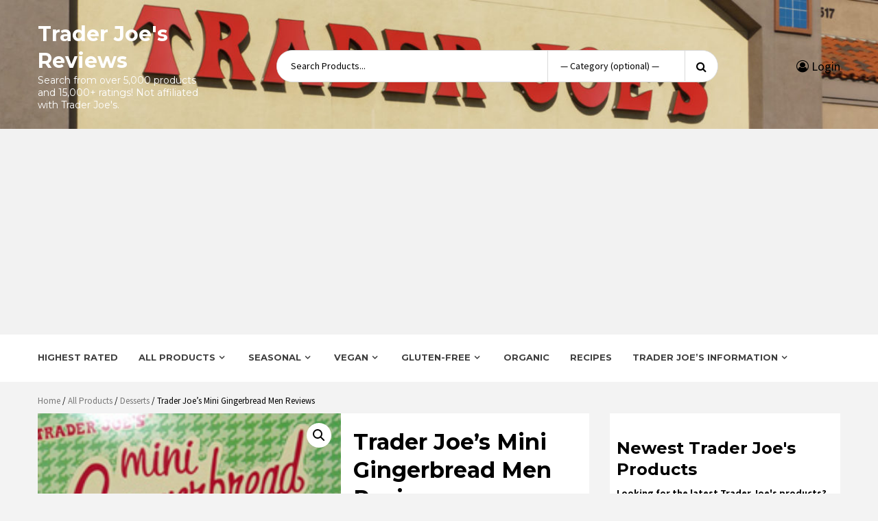

--- FILE ---
content_type: text/html; charset=UTF-8
request_url: https://www.traderjoesreviews.com/product/trader-joes-mini-gingerbread-men-reviews/
body_size: 22715
content:
<!doctype html>
<html lang="en-US">
<head>
    <meta charset="UTF-8">
    <meta name="viewport" content="width=device-width, initial-scale=1">
    <link rel="profile" href="https://gmpg.org/xfn/11">

    <meta name='robots' content='index, follow, max-image-preview:large, max-snippet:-1, max-video-preview:-1' />
	<style>img:is([sizes="auto" i], [sizes^="auto," i]) { contain-intrinsic-size: 3000px 1500px }</style>
	
            <script data-no-defer="1" data-ezscrex="false" data-cfasync="false" data-pagespeed-no-defer data-cookieconsent="ignore">
                var ctPublicFunctions = {"_ajax_nonce":"57a8585992","_rest_nonce":"9fbb3f5191","_ajax_url":"\/wp-admin\/admin-ajax.php","_rest_url":"https:\/\/www.traderjoesreviews.com\/wp-json\/","data__cookies_type":"none","data__ajax_type":"rest","data__bot_detector_enabled":"1","data__frontend_data_log_enabled":1,"cookiePrefix":"","wprocket_detected":false,"host_url":"www.traderjoesreviews.com","text__ee_click_to_select":"Click to select the whole data","text__ee_original_email":"The original one is","text__ee_got_it":"Got it","text__ee_blocked":"Blocked","text__ee_cannot_connect":"Cannot connect","text__ee_cannot_decode":"Can not decode email. Unknown reason","text__ee_email_decoder":"CleanTalk email decoder","text__ee_wait_for_decoding":"The magic is on the way, please wait for a few seconds!","text__ee_decoding_process":"Decoding the contact data, let us a few seconds to finish."}
            </script>
        
            <script data-no-defer="1" data-ezscrex="false" data-cfasync="false" data-pagespeed-no-defer data-cookieconsent="ignore">
                var ctPublic = {"_ajax_nonce":"57a8585992","settings__forms__check_internal":"0","settings__forms__check_external":"0","settings__forms__force_protection":0,"settings__forms__search_test":"1","settings__data__bot_detector_enabled":"1","settings__sfw__anti_crawler":0,"blog_home":"https:\/\/www.traderjoesreviews.com\/","pixel__setting":"3","pixel__enabled":false,"pixel__url":null,"data__email_check_before_post":"1","data__email_check_exist_post":"0","data__cookies_type":"none","data__key_is_ok":true,"data__visible_fields_required":true,"wl_brandname":"Anti-Spam by CleanTalk","wl_brandname_short":"CleanTalk","ct_checkjs_key":12785088,"emailEncoderPassKey":"bee870cdc2caee88e30a5e7c5e19b4c5","bot_detector_forms_excluded":"W10=","advancedCacheExists":false,"varnishCacheExists":false,"wc_ajax_add_to_cart":false}
            </script>
        
	<!-- This site is optimized with the Yoast SEO plugin v24.9 - https://yoast.com/wordpress/plugins/seo/ -->
	<title>Trader Joe&#039;s Mini Gingerbread Men Reviews - Trader Joe&#039;s Reviews</title>
	<meta name="description" content="Read reviews of Trader Joe&#039;s Mini Gingerbread Men (gingerbread cookies with white fudge icing, sold during the winter season at Trader Joe&#039;s)." />
	<link rel="canonical" href="https://www.traderjoesreviews.com/product/trader-joes-mini-gingerbread-men-reviews/" />
	<meta property="og:locale" content="en_US" />
	<meta property="og:type" content="article" />
	<meta property="og:title" content="Trader Joe&#039;s Mini Gingerbread Men Reviews - Trader Joe&#039;s Reviews" />
	<meta property="og:description" content="Read reviews of Trader Joe&#039;s Mini Gingerbread Men (gingerbread cookies with white fudge icing, sold during the winter season at Trader Joe&#039;s)." />
	<meta property="og:url" content="https://www.traderjoesreviews.com/product/trader-joes-mini-gingerbread-men-reviews/" />
	<meta property="og:site_name" content="Trader Joe&#039;s Reviews" />
	<meta property="article:modified_time" content="2026-01-11T01:20:31+00:00" />
	<meta property="og:image" content="https://www.traderjoesreviews.com/wp-content/uploads/2014/12/minigingerbreadmen.jpg" />
	<meta property="og:image:width" content="200" />
	<meta property="og:image:height" content="290" />
	<meta property="og:image:type" content="image/jpeg" />
	<meta name="twitter:card" content="summary_large_image" />
	<script type="application/ld+json" class="yoast-schema-graph">{"@context":"https://schema.org","@graph":[{"@type":"WebPage","@id":"https://www.traderjoesreviews.com/product/trader-joes-mini-gingerbread-men-reviews/","url":"https://www.traderjoesreviews.com/product/trader-joes-mini-gingerbread-men-reviews/","name":"Trader Joe's Mini Gingerbread Men Reviews - Trader Joe&#039;s Reviews","isPartOf":{"@id":"https://www.traderjoesreviews.com/#website"},"primaryImageOfPage":{"@id":"https://www.traderjoesreviews.com/product/trader-joes-mini-gingerbread-men-reviews/#primaryimage"},"image":{"@id":"https://www.traderjoesreviews.com/product/trader-joes-mini-gingerbread-men-reviews/#primaryimage"},"thumbnailUrl":"https://www.traderjoesreviews.com/wp-content/uploads/2014/12/minigingerbreadmen.jpg","datePublished":"2014-09-24T23:57:59+00:00","dateModified":"2026-01-11T01:20:31+00:00","description":"Read reviews of Trader Joe's Mini Gingerbread Men (gingerbread cookies with white fudge icing, sold during the winter season at Trader Joe's).","breadcrumb":{"@id":"https://www.traderjoesreviews.com/product/trader-joes-mini-gingerbread-men-reviews/#breadcrumb"},"inLanguage":"en-US","potentialAction":[{"@type":"ReadAction","target":["https://www.traderjoesreviews.com/product/trader-joes-mini-gingerbread-men-reviews/"]}]},{"@type":"ImageObject","inLanguage":"en-US","@id":"https://www.traderjoesreviews.com/product/trader-joes-mini-gingerbread-men-reviews/#primaryimage","url":"https://www.traderjoesreviews.com/wp-content/uploads/2014/12/minigingerbreadmen.jpg","contentUrl":"https://www.traderjoesreviews.com/wp-content/uploads/2014/12/minigingerbreadmen.jpg","width":200,"height":290,"caption":"Trader Joe's Mini Gingerbread Men"},{"@type":"BreadcrumbList","@id":"https://www.traderjoesreviews.com/product/trader-joes-mini-gingerbread-men-reviews/#breadcrumb","itemListElement":[{"@type":"ListItem","position":1,"name":"Home","item":"https://www.traderjoesreviews.com/"},{"@type":"ListItem","position":2,"name":"Shop","item":"https://www.traderjoesreviews.com/"},{"@type":"ListItem","position":3,"name":"Trader Joe&#8217;s Mini Gingerbread Men Reviews"}]},{"@type":"WebSite","@id":"https://www.traderjoesreviews.com/#website","url":"https://www.traderjoesreviews.com/","name":"Trader Joe&#039;s Reviews","description":"Search from over 5,000 products and 15,000+ ratings! Not affiliated with Trader Joe&#039;s.","potentialAction":[{"@type":"SearchAction","target":{"@type":"EntryPoint","urlTemplate":"https://www.traderjoesreviews.com/?s={search_term_string}"},"query-input":{"@type":"PropertyValueSpecification","valueRequired":true,"valueName":"search_term_string"}}],"inLanguage":"en-US"}]}</script>
	<!-- / Yoast SEO plugin. -->


<link rel='dns-prefetch' href='//www.traderjoesreviews.com' />
<link rel='dns-prefetch' href='//moderate.cleantalk.org' />
<link rel='dns-prefetch' href='//cdnjs.cloudflare.com' />
<link rel='dns-prefetch' href='//fonts.googleapis.com' />
<link rel="alternate" type="application/rss+xml" title="Trader Joe&#039;s Reviews &raquo; Feed" href="https://www.traderjoesreviews.com/feed/" />
<link rel="alternate" type="application/rss+xml" title="Trader Joe&#039;s Reviews &raquo; Comments Feed" href="https://www.traderjoesreviews.com/comments/feed/" />
<link rel="alternate" type="application/rss+xml" title="Trader Joe&#039;s Reviews &raquo; Trader Joe&#8217;s Mini Gingerbread Men Reviews Comments Feed" href="https://www.traderjoesreviews.com/product/trader-joes-mini-gingerbread-men-reviews/feed/" />
		<!-- This site uses the Google Analytics by MonsterInsights plugin v9.4.1 - Using Analytics tracking - https://www.monsterinsights.com/ -->
		<!-- Note: MonsterInsights is not currently configured on this site. The site owner needs to authenticate with Google Analytics in the MonsterInsights settings panel. -->
					<!-- No tracking code set -->
				<!-- / Google Analytics by MonsterInsights -->
		<script type="text/javascript">
/* <![CDATA[ */
window._wpemojiSettings = {"baseUrl":"https:\/\/s.w.org\/images\/core\/emoji\/16.0.1\/72x72\/","ext":".png","svgUrl":"https:\/\/s.w.org\/images\/core\/emoji\/16.0.1\/svg\/","svgExt":".svg","source":{"concatemoji":"https:\/\/www.traderjoesreviews.com\/wp-includes\/js\/wp-emoji-release.min.js?ver=f4c3ffd660a040016d5d8b52ec505840"}};
/*! This file is auto-generated */
!function(s,n){var o,i,e;function c(e){try{var t={supportTests:e,timestamp:(new Date).valueOf()};sessionStorage.setItem(o,JSON.stringify(t))}catch(e){}}function p(e,t,n){e.clearRect(0,0,e.canvas.width,e.canvas.height),e.fillText(t,0,0);var t=new Uint32Array(e.getImageData(0,0,e.canvas.width,e.canvas.height).data),a=(e.clearRect(0,0,e.canvas.width,e.canvas.height),e.fillText(n,0,0),new Uint32Array(e.getImageData(0,0,e.canvas.width,e.canvas.height).data));return t.every(function(e,t){return e===a[t]})}function u(e,t){e.clearRect(0,0,e.canvas.width,e.canvas.height),e.fillText(t,0,0);for(var n=e.getImageData(16,16,1,1),a=0;a<n.data.length;a++)if(0!==n.data[a])return!1;return!0}function f(e,t,n,a){switch(t){case"flag":return n(e,"\ud83c\udff3\ufe0f\u200d\u26a7\ufe0f","\ud83c\udff3\ufe0f\u200b\u26a7\ufe0f")?!1:!n(e,"\ud83c\udde8\ud83c\uddf6","\ud83c\udde8\u200b\ud83c\uddf6")&&!n(e,"\ud83c\udff4\udb40\udc67\udb40\udc62\udb40\udc65\udb40\udc6e\udb40\udc67\udb40\udc7f","\ud83c\udff4\u200b\udb40\udc67\u200b\udb40\udc62\u200b\udb40\udc65\u200b\udb40\udc6e\u200b\udb40\udc67\u200b\udb40\udc7f");case"emoji":return!a(e,"\ud83e\udedf")}return!1}function g(e,t,n,a){var r="undefined"!=typeof WorkerGlobalScope&&self instanceof WorkerGlobalScope?new OffscreenCanvas(300,150):s.createElement("canvas"),o=r.getContext("2d",{willReadFrequently:!0}),i=(o.textBaseline="top",o.font="600 32px Arial",{});return e.forEach(function(e){i[e]=t(o,e,n,a)}),i}function t(e){var t=s.createElement("script");t.src=e,t.defer=!0,s.head.appendChild(t)}"undefined"!=typeof Promise&&(o="wpEmojiSettingsSupports",i=["flag","emoji"],n.supports={everything:!0,everythingExceptFlag:!0},e=new Promise(function(e){s.addEventListener("DOMContentLoaded",e,{once:!0})}),new Promise(function(t){var n=function(){try{var e=JSON.parse(sessionStorage.getItem(o));if("object"==typeof e&&"number"==typeof e.timestamp&&(new Date).valueOf()<e.timestamp+604800&&"object"==typeof e.supportTests)return e.supportTests}catch(e){}return null}();if(!n){if("undefined"!=typeof Worker&&"undefined"!=typeof OffscreenCanvas&&"undefined"!=typeof URL&&URL.createObjectURL&&"undefined"!=typeof Blob)try{var e="postMessage("+g.toString()+"("+[JSON.stringify(i),f.toString(),p.toString(),u.toString()].join(",")+"));",a=new Blob([e],{type:"text/javascript"}),r=new Worker(URL.createObjectURL(a),{name:"wpTestEmojiSupports"});return void(r.onmessage=function(e){c(n=e.data),r.terminate(),t(n)})}catch(e){}c(n=g(i,f,p,u))}t(n)}).then(function(e){for(var t in e)n.supports[t]=e[t],n.supports.everything=n.supports.everything&&n.supports[t],"flag"!==t&&(n.supports.everythingExceptFlag=n.supports.everythingExceptFlag&&n.supports[t]);n.supports.everythingExceptFlag=n.supports.everythingExceptFlag&&!n.supports.flag,n.DOMReady=!1,n.readyCallback=function(){n.DOMReady=!0}}).then(function(){return e}).then(function(){var e;n.supports.everything||(n.readyCallback(),(e=n.source||{}).concatemoji?t(e.concatemoji):e.wpemoji&&e.twemoji&&(t(e.twemoji),t(e.wpemoji)))}))}((window,document),window._wpemojiSettings);
/* ]]> */
</script>
<!-- www.traderjoesreviews.com is managing ads with Advanced Ads 2.0.15 – https://wpadvancedads.com/ --><script id="trade-ready">
			window.advanced_ads_ready=function(e,a){a=a||"complete";var d=function(e){return"interactive"===a?"loading"!==e:"complete"===e};d(document.readyState)?e():document.addEventListener("readystatechange",(function(a){d(a.target.readyState)&&e()}),{once:"interactive"===a})},window.advanced_ads_ready_queue=window.advanced_ads_ready_queue||[];		</script>
		<style id='wp-emoji-styles-inline-css' type='text/css'>

	img.wp-smiley, img.emoji {
		display: inline !important;
		border: none !important;
		box-shadow: none !important;
		height: 1em !important;
		width: 1em !important;
		margin: 0 0.07em !important;
		vertical-align: -0.1em !important;
		background: none !important;
		padding: 0 !important;
	}
</style>
<link rel='stylesheet' id='wp-block-library-css' href='https://www.traderjoesreviews.com/wp-includes/css/dist/block-library/style.min.css?ver=f4c3ffd660a040016d5d8b52ec505840' type='text/css' media='all' />
<style id='classic-theme-styles-inline-css' type='text/css'>
/*! This file is auto-generated */
.wp-block-button__link{color:#fff;background-color:#32373c;border-radius:9999px;box-shadow:none;text-decoration:none;padding:calc(.667em + 2px) calc(1.333em + 2px);font-size:1.125em}.wp-block-file__button{background:#32373c;color:#fff;text-decoration:none}
</style>
<style id='global-styles-inline-css' type='text/css'>
:root{--wp--preset--aspect-ratio--square: 1;--wp--preset--aspect-ratio--4-3: 4/3;--wp--preset--aspect-ratio--3-4: 3/4;--wp--preset--aspect-ratio--3-2: 3/2;--wp--preset--aspect-ratio--2-3: 2/3;--wp--preset--aspect-ratio--16-9: 16/9;--wp--preset--aspect-ratio--9-16: 9/16;--wp--preset--color--black: #000000;--wp--preset--color--cyan-bluish-gray: #abb8c3;--wp--preset--color--white: #ffffff;--wp--preset--color--pale-pink: #f78da7;--wp--preset--color--vivid-red: #cf2e2e;--wp--preset--color--luminous-vivid-orange: #ff6900;--wp--preset--color--luminous-vivid-amber: #fcb900;--wp--preset--color--light-green-cyan: #7bdcb5;--wp--preset--color--vivid-green-cyan: #00d084;--wp--preset--color--pale-cyan-blue: #8ed1fc;--wp--preset--color--vivid-cyan-blue: #0693e3;--wp--preset--color--vivid-purple: #9b51e0;--wp--preset--gradient--vivid-cyan-blue-to-vivid-purple: linear-gradient(135deg,rgba(6,147,227,1) 0%,rgb(155,81,224) 100%);--wp--preset--gradient--light-green-cyan-to-vivid-green-cyan: linear-gradient(135deg,rgb(122,220,180) 0%,rgb(0,208,130) 100%);--wp--preset--gradient--luminous-vivid-amber-to-luminous-vivid-orange: linear-gradient(135deg,rgba(252,185,0,1) 0%,rgba(255,105,0,1) 100%);--wp--preset--gradient--luminous-vivid-orange-to-vivid-red: linear-gradient(135deg,rgba(255,105,0,1) 0%,rgb(207,46,46) 100%);--wp--preset--gradient--very-light-gray-to-cyan-bluish-gray: linear-gradient(135deg,rgb(238,238,238) 0%,rgb(169,184,195) 100%);--wp--preset--gradient--cool-to-warm-spectrum: linear-gradient(135deg,rgb(74,234,220) 0%,rgb(151,120,209) 20%,rgb(207,42,186) 40%,rgb(238,44,130) 60%,rgb(251,105,98) 80%,rgb(254,248,76) 100%);--wp--preset--gradient--blush-light-purple: linear-gradient(135deg,rgb(255,206,236) 0%,rgb(152,150,240) 100%);--wp--preset--gradient--blush-bordeaux: linear-gradient(135deg,rgb(254,205,165) 0%,rgb(254,45,45) 50%,rgb(107,0,62) 100%);--wp--preset--gradient--luminous-dusk: linear-gradient(135deg,rgb(255,203,112) 0%,rgb(199,81,192) 50%,rgb(65,88,208) 100%);--wp--preset--gradient--pale-ocean: linear-gradient(135deg,rgb(255,245,203) 0%,rgb(182,227,212) 50%,rgb(51,167,181) 100%);--wp--preset--gradient--electric-grass: linear-gradient(135deg,rgb(202,248,128) 0%,rgb(113,206,126) 100%);--wp--preset--gradient--midnight: linear-gradient(135deg,rgb(2,3,129) 0%,rgb(40,116,252) 100%);--wp--preset--font-size--small: 13px;--wp--preset--font-size--medium: 20px;--wp--preset--font-size--large: 36px;--wp--preset--font-size--x-large: 42px;--wp--preset--spacing--20: 0.44rem;--wp--preset--spacing--30: 0.67rem;--wp--preset--spacing--40: 1rem;--wp--preset--spacing--50: 1.5rem;--wp--preset--spacing--60: 2.25rem;--wp--preset--spacing--70: 3.38rem;--wp--preset--spacing--80: 5.06rem;--wp--preset--shadow--natural: 6px 6px 9px rgba(0, 0, 0, 0.2);--wp--preset--shadow--deep: 12px 12px 50px rgba(0, 0, 0, 0.4);--wp--preset--shadow--sharp: 6px 6px 0px rgba(0, 0, 0, 0.2);--wp--preset--shadow--outlined: 6px 6px 0px -3px rgba(255, 255, 255, 1), 6px 6px rgba(0, 0, 0, 1);--wp--preset--shadow--crisp: 6px 6px 0px rgba(0, 0, 0, 1);}:where(.is-layout-flex){gap: 0.5em;}:where(.is-layout-grid){gap: 0.5em;}body .is-layout-flex{display: flex;}.is-layout-flex{flex-wrap: wrap;align-items: center;}.is-layout-flex > :is(*, div){margin: 0;}body .is-layout-grid{display: grid;}.is-layout-grid > :is(*, div){margin: 0;}:where(.wp-block-columns.is-layout-flex){gap: 2em;}:where(.wp-block-columns.is-layout-grid){gap: 2em;}:where(.wp-block-post-template.is-layout-flex){gap: 1.25em;}:where(.wp-block-post-template.is-layout-grid){gap: 1.25em;}.has-black-color{color: var(--wp--preset--color--black) !important;}.has-cyan-bluish-gray-color{color: var(--wp--preset--color--cyan-bluish-gray) !important;}.has-white-color{color: var(--wp--preset--color--white) !important;}.has-pale-pink-color{color: var(--wp--preset--color--pale-pink) !important;}.has-vivid-red-color{color: var(--wp--preset--color--vivid-red) !important;}.has-luminous-vivid-orange-color{color: var(--wp--preset--color--luminous-vivid-orange) !important;}.has-luminous-vivid-amber-color{color: var(--wp--preset--color--luminous-vivid-amber) !important;}.has-light-green-cyan-color{color: var(--wp--preset--color--light-green-cyan) !important;}.has-vivid-green-cyan-color{color: var(--wp--preset--color--vivid-green-cyan) !important;}.has-pale-cyan-blue-color{color: var(--wp--preset--color--pale-cyan-blue) !important;}.has-vivid-cyan-blue-color{color: var(--wp--preset--color--vivid-cyan-blue) !important;}.has-vivid-purple-color{color: var(--wp--preset--color--vivid-purple) !important;}.has-black-background-color{background-color: var(--wp--preset--color--black) !important;}.has-cyan-bluish-gray-background-color{background-color: var(--wp--preset--color--cyan-bluish-gray) !important;}.has-white-background-color{background-color: var(--wp--preset--color--white) !important;}.has-pale-pink-background-color{background-color: var(--wp--preset--color--pale-pink) !important;}.has-vivid-red-background-color{background-color: var(--wp--preset--color--vivid-red) !important;}.has-luminous-vivid-orange-background-color{background-color: var(--wp--preset--color--luminous-vivid-orange) !important;}.has-luminous-vivid-amber-background-color{background-color: var(--wp--preset--color--luminous-vivid-amber) !important;}.has-light-green-cyan-background-color{background-color: var(--wp--preset--color--light-green-cyan) !important;}.has-vivid-green-cyan-background-color{background-color: var(--wp--preset--color--vivid-green-cyan) !important;}.has-pale-cyan-blue-background-color{background-color: var(--wp--preset--color--pale-cyan-blue) !important;}.has-vivid-cyan-blue-background-color{background-color: var(--wp--preset--color--vivid-cyan-blue) !important;}.has-vivid-purple-background-color{background-color: var(--wp--preset--color--vivid-purple) !important;}.has-black-border-color{border-color: var(--wp--preset--color--black) !important;}.has-cyan-bluish-gray-border-color{border-color: var(--wp--preset--color--cyan-bluish-gray) !important;}.has-white-border-color{border-color: var(--wp--preset--color--white) !important;}.has-pale-pink-border-color{border-color: var(--wp--preset--color--pale-pink) !important;}.has-vivid-red-border-color{border-color: var(--wp--preset--color--vivid-red) !important;}.has-luminous-vivid-orange-border-color{border-color: var(--wp--preset--color--luminous-vivid-orange) !important;}.has-luminous-vivid-amber-border-color{border-color: var(--wp--preset--color--luminous-vivid-amber) !important;}.has-light-green-cyan-border-color{border-color: var(--wp--preset--color--light-green-cyan) !important;}.has-vivid-green-cyan-border-color{border-color: var(--wp--preset--color--vivid-green-cyan) !important;}.has-pale-cyan-blue-border-color{border-color: var(--wp--preset--color--pale-cyan-blue) !important;}.has-vivid-cyan-blue-border-color{border-color: var(--wp--preset--color--vivid-cyan-blue) !important;}.has-vivid-purple-border-color{border-color: var(--wp--preset--color--vivid-purple) !important;}.has-vivid-cyan-blue-to-vivid-purple-gradient-background{background: var(--wp--preset--gradient--vivid-cyan-blue-to-vivid-purple) !important;}.has-light-green-cyan-to-vivid-green-cyan-gradient-background{background: var(--wp--preset--gradient--light-green-cyan-to-vivid-green-cyan) !important;}.has-luminous-vivid-amber-to-luminous-vivid-orange-gradient-background{background: var(--wp--preset--gradient--luminous-vivid-amber-to-luminous-vivid-orange) !important;}.has-luminous-vivid-orange-to-vivid-red-gradient-background{background: var(--wp--preset--gradient--luminous-vivid-orange-to-vivid-red) !important;}.has-very-light-gray-to-cyan-bluish-gray-gradient-background{background: var(--wp--preset--gradient--very-light-gray-to-cyan-bluish-gray) !important;}.has-cool-to-warm-spectrum-gradient-background{background: var(--wp--preset--gradient--cool-to-warm-spectrum) !important;}.has-blush-light-purple-gradient-background{background: var(--wp--preset--gradient--blush-light-purple) !important;}.has-blush-bordeaux-gradient-background{background: var(--wp--preset--gradient--blush-bordeaux) !important;}.has-luminous-dusk-gradient-background{background: var(--wp--preset--gradient--luminous-dusk) !important;}.has-pale-ocean-gradient-background{background: var(--wp--preset--gradient--pale-ocean) !important;}.has-electric-grass-gradient-background{background: var(--wp--preset--gradient--electric-grass) !important;}.has-midnight-gradient-background{background: var(--wp--preset--gradient--midnight) !important;}.has-small-font-size{font-size: var(--wp--preset--font-size--small) !important;}.has-medium-font-size{font-size: var(--wp--preset--font-size--medium) !important;}.has-large-font-size{font-size: var(--wp--preset--font-size--large) !important;}.has-x-large-font-size{font-size: var(--wp--preset--font-size--x-large) !important;}
:where(.wp-block-post-template.is-layout-flex){gap: 1.25em;}:where(.wp-block-post-template.is-layout-grid){gap: 1.25em;}
:where(.wp-block-columns.is-layout-flex){gap: 2em;}:where(.wp-block-columns.is-layout-grid){gap: 2em;}
:root :where(.wp-block-pullquote){font-size: 1.5em;line-height: 1.6;}
</style>
<link rel='stylesheet' id='cleantalk-public-css-css' href='https://www.traderjoesreviews.com/wp-content/plugins/cleantalk-spam-protect/css/cleantalk-public.min.css?ver=6.54_1745342466' type='text/css' media='all' />
<link rel='stylesheet' id='cleantalk-email-decoder-css-css' href='https://www.traderjoesreviews.com/wp-content/plugins/cleantalk-spam-protect/css/cleantalk-email-decoder.min.css?ver=6.54_1745342466' type='text/css' media='all' />
<link rel='stylesheet' id='photoswipe-css' href='https://www.traderjoesreviews.com/wp-content/plugins/woocommerce/assets/css/photoswipe/photoswipe.min.css?ver=9.8.6' type='text/css' media='all' />
<link rel='stylesheet' id='photoswipe-default-skin-css' href='https://www.traderjoesreviews.com/wp-content/plugins/woocommerce/assets/css/photoswipe/default-skin/default-skin.min.css?ver=9.8.6' type='text/css' media='all' />
<link rel='stylesheet' id='woocommerce-layout-css' href='https://www.traderjoesreviews.com/wp-content/plugins/woocommerce/assets/css/woocommerce-layout.css?ver=9.8.6' type='text/css' media='all' />
<link rel='stylesheet' id='woocommerce-smallscreen-css' href='https://www.traderjoesreviews.com/wp-content/plugins/woocommerce/assets/css/woocommerce-smallscreen.css?ver=9.8.6' type='text/css' media='only screen and (max-width: 768px)' />
<link rel='stylesheet' id='woocommerce-general-css' href='https://www.traderjoesreviews.com/wp-content/plugins/woocommerce/assets/css/woocommerce.css?ver=9.8.6' type='text/css' media='all' />
<style id='woocommerce-inline-inline-css' type='text/css'>
.woocommerce form .form-row .required { visibility: visible; }
</style>
<link rel='stylesheet' id='brands-styles-css' href='https://www.traderjoesreviews.com/wp-content/plugins/woocommerce/assets/css/brands.css?ver=9.8.6' type='text/css' media='all' />
<link rel='stylesheet' id='bootstrap-css' href='https://www.traderjoesreviews.com/wp-content/themes/storecommerce-pro/assets/bootstrap/css/bootstrap.min.css?ver=f4c3ffd660a040016d5d8b52ec505840' type='text/css' media='all' />
<link rel='stylesheet' id='font-awesome-css' href='https://www.traderjoesreviews.com/wp-content/themes/storecommerce-pro/assets/font-awesome/css/font-awesome.min.css?ver=f4c3ffd660a040016d5d8b52ec505840' type='text/css' media='all' />
<link rel='stylesheet' id='owl-carousel-css' href='https://www.traderjoesreviews.com/wp-content/themes/storecommerce-pro/assets/owl-carousel-v2/assets/owl.carousel.min.css?ver=f4c3ffd660a040016d5d8b52ec505840' type='text/css' media='all' />
<link rel='stylesheet' id='owl-theme-default-css' href='https://www.traderjoesreviews.com/wp-content/themes/storecommerce-pro/assets/owl-carousel-v2/assets/owl.theme.default.css?ver=f4c3ffd660a040016d5d8b52ec505840' type='text/css' media='all' />
<link rel='stylesheet' id='sidr-css' href='https://www.traderjoesreviews.com/wp-content/themes/storecommerce-pro/assets/sidr/css/jquery.sidr.dark.css?ver=f4c3ffd660a040016d5d8b52ec505840' type='text/css' media='all' />
<link rel='stylesheet' id='sliderpro-css' href='https://www.traderjoesreviews.com/wp-content/themes/storecommerce-pro/assets/slider-pro/css/slider-pro.min.css?ver=f4c3ffd660a040016d5d8b52ec505840' type='text/css' media='all' />
<link crossorigin="anonymous" rel='stylesheet' id='storecommerce-google-fonts-css' href='https://fonts.googleapis.com/css?family=Source%20Sans%20Pro:400,400i,700,700i|Montserrat:400,700&#038;subset=latin,latin-ext' type='text/css' media='all' />
<link rel='stylesheet' id='storecommerce-woocommerce-style-css' href='https://www.traderjoesreviews.com/wp-content/themes/storecommerce-pro/woocommerce.css?ver=f4c3ffd660a040016d5d8b52ec505840' type='text/css' media='all' />
<style id='storecommerce-woocommerce-style-inline-css' type='text/css'>
@font-face {
			font-family: "star";
			src: url("https://www.traderjoesreviews.com/wp-content/plugins/woocommerce/assets/fonts/star.eot");
			src: url("https://www.traderjoesreviews.com/wp-content/plugins/woocommerce/assets/fonts/star.eot?#iefix") format("embedded-opentype"),
				url("https://www.traderjoesreviews.com/wp-content/plugins/woocommerce/assets/fonts/star.woff") format("woff"),
				url("https://www.traderjoesreviews.com/wp-content/plugins/woocommerce/assets/fonts/star.ttf") format("truetype"),
				url("https://www.traderjoesreviews.com/wp-content/plugins/woocommerce/assets/fonts/star.svg#star") format("svg");
			font-weight: normal;
			font-style: normal;
		}
</style>
<link rel='stylesheet' id='storecommerce-style-css' href='https://www.traderjoesreviews.com/wp-content/themes/storecommerce-pro/style.css?ver=f4c3ffd660a040016d5d8b52ec505840' type='text/css' media='all' />
<style id='storecommerce-style-inline-css' type='text/css'>


                body .top-header {
        background-color: #bb1919;
        }


    
                body #af-preloader

        {
        background-color: #f1f1f1;

        }

    
                body .spinner-container .path

        {
        stroke: #dd3333;

        }

    

                body .top-header,
        body .top-header a,
        body .top-header a:hover,
        body .top-header a:active,
        body .top-header a:visited

        {
        color: #ffffff;

        }

    
                body .offcanvas-menu span,
        body .data-bg,
        body .primary-color
        {
        background-color: #000;
        }

        body,
        .woocommerce nav.woocommerce-pagination ul li a:focus, .woocommerce nav.woocommerce-pagination ul li a:hover, .woocommerce nav.woocommerce-pagination ul li span.current,
        body .title-role,
        .tagcloud a:hover,
        p.stars:hover a:before,
        body .section-subtitle,
        body .woocommerce-info,
        body .support-content p,
        body .woocommerce-error,
        body .woocommerce-message,
        .product-wrapper ul.product-item-meta.verticle .yith-btn a:before,
        body .style-3-search button,
        body .testi-details span.expert,
        body .style-3-search .search-field,
        body .style-3-search .cate-dropdown,
        p.stars.selected a.active:before,
        p.stars.selected a:not(.active):before,
        body .style-3-search .search-field::placeholder,
        .input-text::placeholder,
        input[type="text"]::placeholder, 
        input[type="email"]::placeholder, 
        input[type="url"]::placeholder, 
        input[type="password"]::placeholder, 
        input[type="search"]::placeholder, 
        input[type="number"]::placeholder, 
        input[type="tel"]::placeholder, 
        input[type="range"]::placeholder, 
        input[type="date"]::placeholder, 
        input[type="month"]::placeholder, 
        input[type="week"]::placeholder, 
        input[type="time"]::placeholder, 
        input[type="datetime"]::placeholder, 
        input[type="datetime-local"]::placeholder, 
        input[type="color"]::placeholder, 
        textarea::placeholder,
        input[type="text"]:focus,
        input[type="email"]:focus,
        input[type="url"]:focus,
        input[type="password"]:focus,
        input[type="search"]:focus,
        input[type="number"]:focus,
        input[type="tel"]:focus,
        input[type="range"]:focus,
        input[type="date"]:focus,
        input[type="month"]:focus,
        input[type="week"]:focus,
        input[type="time"]:focus,
        input[type="datetime"]:focus,
        input[type="datetime-local"]:focus,
        input[type="color"]:focus,
        textarea:focus
        input[type="text"],
        input[type="email"], 
        input[type="url"], 
        input[type="password"], 
        input[type="search"], 
        input[type="number"], 
        input[type="tel"], 
        input[type="range"], 
        input[type="date"], 
        input[type="month"], 
        input[type="week"], 
        input[type="time"], 
        input[type="datetime"], 
        input[type="datetime-local"], 
        input[type="color"], 
        textarea,
        ul.product-item-meta li:hover a.added_to_cart,
        .inner-suscribe input,
        #add_payment_method #payment div.payment_box, 
        .woocommerce-cart #payment div.payment_box, 
        .woocommerce-checkout #payment div.payment_box,
        .woocommerce nav.woocommerce-breadcrumb, nav.woocommerce-breadcrumb,
        span#select2-billing_country-container,
        body.woocommerce ul.products li.product .price del,
        .header-style-3 .header-left-part .account-user a,
        ul.product-item-meta li a,
        .testimonial-slider .owl-nav button span,.owl-nav button span,
        body .woocommerce-product-details__short-description p
        {
        color: #000;
        }

        body .owl-theme .owl-dots .owl-dot span{
        background: #000;
        opacity: 0.5;
        }

        body .owl-theme .owl-dots .owl-dot span:hover{
        background: #000;
        opacity: 0.75;
        }

        body .owl-theme .owl-dots .owl-dot.active span{
        background: #000;
        opacity: 1;
        }

        body .price del,
        body .cat-links a,
        body .cat-links a:active,
        body .cat-links a:visited,
        body .cat-links li a,
        body .cat-links li a:active,
        body .cat-links li a:visited,
        body .entry-meta > span:after,
        body .cat-links li:after,
        body span.tagged_as a,
        body span.tagged_as a:active,
        body span.tagged_as a:visited,
        body span.posted_in a,
        body span.posted_in a:active,
        body span.posted_in a:visited,
        body.woocommerce div.product .woocommerce-tabs ul.tabs li a,
        body.woocommerce div.product .woocommerce-tabs ul.tabs li a:active,
        body.woocommerce div.product .woocommerce-tabs ul.tabs li a:visited
        {
        color: #000;
        opacity: 0.75;
        }

        ins,
        select,
        span.price,
        .woocommerce .quantity .qty,
        
        .woocommerce ul.products li.product .price,
        .blog-content span p,
        .woocommerce div.product p.price ins, .woocommerce div.product span.price ins,
        .insta-feed-head a .instagram-username,
        body .cat-links a:hover,
        body .cat-links li a:hover,
        body span.tagged_as a:hover,
        body span.posted_in a:hover,
        .nav-tabs>li>a:hover,
        body.woocommerce div.product .woocommerce-tabs ul.tabs li a:hover
        {
        color: #000;
        opacity: 1;
        }

        .woocommerce div.product .woocommerce-tabs ul.tabs li.active{
        border-color: #000;
        }

    
                body .secondary-color,
        .horizontal ul.product-item-meta li a:hover,
        .aft-notification-button a,
        .aft-notification-button a:hover,
        .nav-tabs>li>a:hover,
        .product-wrapper ul.product-item-meta.verticle .yith-btn .yith-wcwl-wishlistexistsbrowse.show a:before,
        .woocommerce table.shop_table.cart.wishlist_table a.button:hover,
        body button,
        body input[type="button"],
        body input[type="reset"],
        body input[type="submit"],
        body .site-content .search-form .search-submit,
        body .site-footer .search-form .search-submit,
        .woocommerce a.button,
        body span.header-after:after,
        body #secondary .widget-title span:after,
        body .af-tabs.nav-tabs > li.active > a:after,
        body .af-tabs.nav-tabs > li > a:hover:after,
        body .exclusive-posts .exclusive-now,
        body span.trending-no,
        body .tagcloud a:hover,
        body .wpcf7-form .wpcf7-submit,
        body .express-off-canvas-panel a.offcanvas-nav i,
        body #scroll-up,
        body .sale-background.no-image,
        body .storecommerce-post-format,
        body .btn-style1 a,
        body .btn-style1 a:visited,
        body .woocommerce .btn-style1 a.button,
        body .btn-style1 a:focus,
        body span.offer-time.btn-style1 a:hover,
        body .content-caption .aft-add-to-wishlist.btn-style1 a:hover,
        body ul.product-item-meta li:hover,
        
        .woocommerce #respond input#submit:hover,
        table.compare-list .add-to-cart td a,
        .woocommerce .widget_shopping_cart_content a.button.wc-forward, 

        .woocommerce .widget_shopping_cart_content a.button.checkout,
        .yith-woocompare-widget a.compare:hover,
        .woocommerce .widget_price_filter .ui-slider .ui-slider-range,
        .woocommerce button.button,
        .woocommerce button.button.alt,
        .woocommerce a.button.alt,
        .woocommerce a.button.alt:hover,
        .woocommerce button.button:disabled:hover,
        .woocommerce button.button:disabled,
        .woocommerce button.button:disabled[disabled]:hover,
        .woocommerce button.button:disabled[disabled],
        .woocommerce button.button,
        .woocommerce button.button:hover,
        .yith-wcwl-wishlistaddedbrowse a,
        .yith-wcwl-wishlistexistsbrowse a,
        .yith-wcwl-add-button a.add_to_wishlist:hover,
        .inner-suscribe input[type=submit]:hover,
        .woocommerce-page .woocommerce-message a.button,
        .product-wrapper ul.product-item-meta.verticle .yith-btn a:hover:before,
        ul.product-item-meta li a.added_to_cart:hover,
        body.single-product .entry-summary .button.compare:hover,
        body.single-product .entry-summary .yith-wcwl-add-to-wishlist a:hover,
        body.woocommerce button.button.alt.disabled:hover,
        body.woocommerce button.button.alt.disabled,
        body.woocommerce #respond input#submit.alt:hover,
        body.woocommerce a.button.alt:hover,
        body.woocommerce button.button.alt:hover,
        body.woocommerce input.button.alt:hover,
        body.woocommerce #respond input#submit.alt,
        body.woocommerce a.button.alt,
        body.woocommerce button.button:hover,
        body.woocommerce button.button,
        body.woocommerce button.button.alt,
        body.woocommerce input.button.alt,
        body.woocommerce #respond input#submit,
        body.woocommerce a.button,
        body.woocommerce button.button,
        body.woocommerce input.button,
        body.woocommerce .widget_shopping_cart_content a.button.wc-forward,
        body.woocommerce .widget_shopping_cart_content a.button.checkout,
        body #secondary .nav-tabs>li.active>a.font-family-1,
        body .site-footer .nav-tabs>li.active>a.font-family-1,
        body .nav-tabs>li.active>a.font-family-1,
        body .nav-tabs>li.active>a,
        body .comment-form .submit,
        body input.search-submit
        {
        background: #bb1919;
        border-color: #bb1919;
        }


        body .product-wrapper ul.product-item-meta.verticle .yith-btn .yith-wcwl-wishlistexistsbrowse.show a:before{
        color: #fff;
        background: #bb1919;
        border-color: #bb1919;
        }



        body.single-product .entry-summary .button.compare,
        body.single-product .entry-summary .yith-wcwl-add-to-wishlist a
        {
        border-color: #e4e4e4;

        }

        

        body a:hover,
        body a:focus,
        body a:active
        {
        color: #bb1919;
        }


        body #loader:after {

        border-left-color: #bb1919;

        }


    

        

        a{
        color: #404040;

        }


        .social-widget-menu ul li a,
        .em-author-details ul li a,
        .tagcloud a {
        border-color: #404040;
        }

        a:visited{
        color: #404040;
        }
    

                #add_payment_method #payment, .woocommerce-cart #payment, .woocommerce-checkout #payment,    
        body .storecommerce_video_slider_widget,
        body .storecommerce_store_brands_widget,
        body .product_store_faq_widget
        {
        background-color: #ffffff;

        }
    
        
        button,
        input[type="button"],
        input[type="reset"],
        input[type="submit"],    
        .woocommerce table.shop_table, body.woocommerce-js form.woocommerce-checkout, body.woocommerce-js form.woocommerce-cart-form,
        .horizontal ul.product-item-meta li a,
        select option,  
        .inner-suscribe input,.inner-suscribe input[type=submit],  

        .nav-tabs>li>a,
        .woocommerce nav.woocommerce-pagination ul li a, .woocommerce nav.woocommerce-pagination ul li span,
        .woocommerce nav.woocommerce-pagination ul li a:focus, .woocommerce nav.woocommerce-pagination ul li a:hover, .woocommerce nav.woocommerce-pagination ul li span.current,
        .woocommerce-MyAccount-content, nav.woocommerce-MyAccount-navigation,
        .style-3-search,
        .style-3-search .search-field,
        .style-3-search button,
        
        .panel,
        .woocommerce-message, address,
        .woocommerce ul.woocommerce-error,
        .woocommerce-info,
        .entry-wrapper, 
        .comments-area,   
        #secondary .widget,
        .woocommerce-tabs.wc-tabs-wrapper,
        .storecommerce-product-summary-wrap.clearfix,
        .posts_latest_widget .blog-details,    
        .product-wrapper ul.product-item-meta.verticle .yith-btn a:before,    
        ul.product-item-meta li,  
        ul.product-item-meta li a.added_to_cart,  
        body .product-wrapper
        {
        background-color: #ffffff;

        }
        .nav-tabs>li>a{
        border-color: #ffffff;
        }

    
                body h1,
        body h2,
        body h2 span,
        body h3,
        body h4,
        body h5,
        body h6,
        body #primary .widget-title,
        body .section-title,
        body #sidr .widget-title,
        body #secondary .widget-title,
        body .page-title,
        body.blog h1.page-title,
        body.archive h1.page-title,
        body.woocommerce-js article .entry-title,
        body.blog article h2 a,
        body.archive article h2 a
        {
        color: #000000;

        }
    
        
        body .product_store_faq_widget .ui-accordion .ui-accordion-header{

        color: #404040;
        opacity: 0.75;
        }
        .aft-notification-title,
        .woocommerce .woocommerce-widget-layered-nav-list .woocommerce-widget-layered-nav-list__item a, 
        .woocommerce .woocommerce-widget-layered-nav-list .woocommerce-widget-layered-nav-list__item span,
        body .product-title a,
        

        body .product_store_faq_widget .ui-accordion .ui-accordion-header[aria-expanded="true"],
        body .product_store_faq_widget .ui-accordion .ui-accordion-header[aria-expanded="true"]:before,
        body .product_store_faq_widget .ui-accordion .ui-accordion-header.ui-accordion-header-active,
        body .product_store_faq_widget .ui-accordion .ui-accordion-header:hover,
        body .support-content h5,
        body .blog-title h4 a,
        .woocommerce ul.product_list_widget li a,
        body.single-product .entry-summary .button.compare,
        body.single-product .entry-summary .yith-wcwl-add-to-wishlist a,
        body h3.article-title.article-title-1 a:visited,
        body .trending-posts-carousel h3.article-title a:visited,
        body .exclusive-slides a:visited,
        body .nav-tabs>li>a,
        #secondary .widget > ul > li a
        {
        color: #404040;
        opacity: 1;
        }
    

        
        .woocommerce table.shop_table.cart.wishlist_table a.button,    
        .woocommerce table.shop_table.cart.wishlist_table a.button:hover,    
        ul.product-item-meta li a.added_to_cart:hover,    
        .btn-style1 a, .btn-style1 a:visited, .woocommerce .btn-style1 a.button, .btn-style1 a:focus, 
        .inner-suscribe input[type=submit]:hover,   
        .woocommerce #respond input#submit,
        .woocommerce #respond input#submit:hover,
        .comment-form .submit, input.search-submit,
        .comment-form .submit:hover, input.search-submit:hover,
        .horizontal ul.product-item-meta li a:hover,
        .aft-notification-button a:hover,    
        .aft-notification-button a,    
        .nav-tabs>li>a:hover, 
        #secondary .nav-tabs>li.active>a.font-family-1, 
        .site-footer .nav-tabs>li.active>a.font-family-1, 
        .nav-tabs>li.active>a.font-family-1, .nav-tabs>li.active>a,   
        span.offer-time.btn-style1 a,    
        body .sale-title,
        body .sale-info span.item-count,
        body .storecommerce_social_mailchimp_widget h4.section-title,
        body #primary .call-to-action .widget-title.section-title,
        body .storecommerce_social_mailchimp_widget .section-subtitle,
        body .call-to-action,
        body .call-to-action .section-title,
        body .call-to-action .section-subtitle,
        body .sale-single-wrap
        {
        color: #ffffff;
        }

        span.offer-time.btn-style1 a{
        border-color: #ffffff;
        }    

    
                body h1,
        body h2,
        body h2 span,
        body h3,
        body h4,
        body h5,
        body h6 {
        line-height: 1.3;
        }
    
                body h1,
        body h2,
        body h2 span,
        body h3,
        body h4,
        body h5,
        body h6 {
        font-weight: 700;
        }
    
                .top-cart-content.primary-bgcolor,    
        .main-navigation ul .sub-menu, 
        .main-navigation .menu ul ul,   
        body.home .header-style-2.aft-transparent-header.aft-sticky-navigation,
        body.home .header-style-2.aft-transparent-header.aft-sticky-navigation,
        .header-style-2:before,    

        body .header-style-3-1 .navigation-section-wrapper,
        body .header-style-3 .navigation-section-wrapper
        {
        background-color: #ffffff;
        }

        @media screen and (max-width: 992em){
        .main-navigation .menu .menu-mobile {
            background-color: #ffffff;
        }
        }

    

                
        .woocommerce ul.cart_list li a,
        .header-right-part .cart-shop span,
        p.woocommerce-mini-cart__empty-message,
        .woocommerce .widget_shopping_cart .total strong,
        .woocommerce.widget_shopping_cart .total strong,
        body .main-navigation ul .sub-menu li a,
        body.home .header-style-2.aft-transparent-header .cart-shop,
        body.home .header-style-2.aft-transparent-header .account-user a,
        body.home .header-style-2.aft-transparent-header .open-search-form,
        body.home .header-style-2.aft-transparent-header .aft-wishlist-trigger,
        body.home .header-style-2.aft-transparent-header .main-navigation .menu > li > a,
        body .main-navigation .menu ul.menu-desktop > li > a,
        body .header-style-2.aft-transparent-header.aft-sticky-navigation .main-navigation .menu ul.menu-desktop > li > a:visited,
        body .header-right-part > div  i,
        body .main-navigation .menu ul.menu-desktop > li > a:visited,
        body .af-cart-icon-and-count:after,
        body .header-style-2.aft-transparent-header .main-navigation .menu > li > a,
        body.home .header-style-2.aft-transparent-header .main-navigation .menu > li > a,
        body.home .header-style-2.aft-transparent-header.aft-sticky-navigation .main-navigation .menu > li > a,
        body.home .header-style-2.aft-transparent-header .af-cart-icon-and-count:after,
        body.home .header-style-2.aft-transparent-header.aft-sticky-navigation .af-cart-icon-and-count:after
        {
        color: #404040;
        }
        .ham,.ham:before, .ham:after
        {
        background-color: #404040;
        }

    
        
        .posts_latest_widget .posts-date, 
        span.offer-date-counter > span,    
        body span.menu-description,
        body span.title-note,
        body .badge-wrapper span.onsale,
        body .header-right-part .aft-wooicon .aft-woo-counter,
        body .header-right-part .af-cart-icon-and-count .item-count,
        body span.product-count span.item-texts,
        body .post-thumbnail-wrap .posts-date,
        body .posts_latest_widget .posts-date,
        body .main-navigation .menu > li > a:before
        {
        background: #353535;
        }

        span.offer-date-counter > span{
        border-color: #353535;
        }

        

        body span.menu-description:after,
        body span.title-note:after,
        body span.title-note:after
        {
        border-top: 5px solid #353535;
        }

        body span.product-count span.item-texts:after{
        border-top: 10px solid #353535;
        }
    
        
        .header-right-part .aft-wooicon .aft-woo-counter, 
        .header-right-part .af-cart-icon-and-count .item-count,    
        .sale-info span.item-count, 
        span.offer-date-counter > span .text,    
        span.offer-date-counter > span .number,    
        span.offer-date-counter > span,    
        .badge-wrapper .onsale,
        .woocommerce span.onsale,
        span.product-count span.item-texts,
        .menu-description,
        span.title-note,
        body span.menu-description,
        body .post-thumbnail-wrap .posts-date,
        body .posts_latest_widget .posts-date
        {
        color: #ffffff;
        }

    

                body .slider-figcaption-1 .slide-title a,
        body .categorized-story .title-heading .article-title-2 a,
        body .full-plus-list .spotlight-post:first-of-type figcaption h3 a{
        color: #ffffff;
        }

        body .slider-figcaption-1 .slide-title a:visited,
        body .categorized-story .title-heading .article-title-2 a:visited,
        body .full-plus-list .spotlight-post:first-of-type figcaption h3 a:visited{
        color: #ffffff;
        }


    
        

                body,
        body button,
        body input,
        body select,
        body optgroup,
        body textarea {
        font-family: Source Sans Pro;
        }

    
                body h1,
        body h2,
        body h3,
        body h4,
        body h5,
        body h6,
        body .main-navigation a,
        body .font-family-1,
        body .site-description,
        body .trending-posts-line,
        body .exclusive-posts,
        body .widget-title,
        body .em-widget-subtitle,
        body .grid-item-metadata .item-metadata,
        body .af-navcontrols .slide-count,
        body .figure-categories .cat-links,
        body .nav-links a {
        font-family: Montserrat;
        }

    

                body,
        body .price del,
        body .title-role,
        body .section-subtitle,
        body .woocommerce-info,
        body .support-content p,
        body .woocommerce-error,
        body .woocommerce-message,
        body .testi-details span.expert,
        body .style-3-search .cate-dropdown,
        body .style-3-search .search-field::placeholder,
        body.woocommerce ul.products li.product .price del,
        body .product_store_faq_widget .ui-accordion .ui-accordion-header,
        .header-style-3 .header-left-part .account-user a,
        body .woocommerce-product-details__short-description p {
        letter-spacing: 0px;
        line-height: 1.3;
        }

    

                body footer.site-footer .primary-footer {
        background: #1f2125;

        }

    

                body footer.site-footer .primary-footer,
        body footer.site-footer ins,
        body footer.site-footer .primary-footer .widget-title span,
        body footer.site-footer .primary-footer .site-title a,
        body footer.site-footer .primary-footer .site-description,
        body footer.site-footer .primary-footer a {
        color: #ffffff;

        }

        footer.site-footer .primary-footer .social-widget-menu ul li a,
        footer.site-footer .primary-footer .em-author-details ul li a,
        footer.site-footer .primary-footer .tagcloud a
        {
        border-color: #ffffff;
        }

        footer.site-footer .primary-footer a:visited {
        color: #ffffff;
        }


    

                body footer.site-footer .secondary-footer {
        background: #404040;

        }

    

                body footer.site-footer .secondary-footer .footer-navigation a{
        color: #ffffff;

        }

                    body footer.site-footer .site-info {
        background: #000000;

        }

    
                body footer.site-footer .site-info,
        body footer.site-footer .site-info a {
        color: #ffffff;

        }

    
                body .mailchimp-block {
        background: #1f2125;

        }
    

                body .mc4wp-form-fields input[type="text"], body .mc4wp-form-fields input[type="email"] {
        border-color: #4d5b73;

        }
    
        @media only screen and (min-width: 1025px) and (max-width: 1599px) {

                body .main-banner-slider .caption-heading .cap-title {
        font-size: 48px;

        }
    }

    

        
        body.woocommerce div.product .product_title,
        body span.header-after,
        body.archive .content-area .page-title,
        body.search-results .content-area .header-title-wrapper .page-title,
        body header.entry-header h1.entry-title,
        body .sale-info span.product-count,
        body .sale-title
        {
        font-size: 32px;
        }

    



        
        h2.entry-title,    
        .cart_totals h2,    
        h2.comments-title,    
        .support-content h5,    
        #sidr .widget-title,    
        div#respond h3#reply-title,    
        section.related.products h2,   
        body #sidr span.header-after,
        body #secondary .widget-title span,
        body footer .widget-title .header-after
        {
        font-size: 24px;
        }

    
        
        .nav-tabs>li>a, 
        body .product_store_faq_widget .ui-accordion .ui-accordion-header,
        body .blog-title h4 a,   
        .product-slider .product-title a,    
        body h4.product-title a
        {
        font-size: 20px;
        }

    



        }
        <!--        end if media query-->

        
</style>
<link rel='stylesheet' id='jquery-auto-complete-css' href='https://cdnjs.cloudflare.com/ajax/libs/jquery-autocomplete/1.0.7/jquery.auto-complete.css?ver=1.0.7' type='text/css' media='all' />
<script type="text/javascript" src="https://www.traderjoesreviews.com/wp-content/plugins/cleantalk-spam-protect/js/apbct-public-bundle.min.js?ver=6.54_1745342466" id="apbct-public-bundle-js-js"></script>
<script type="text/javascript" src="https://moderate.cleantalk.org/ct-bot-detector-wrapper.js?ver=f4c3ffd660a040016d5d8b52ec505840" id="ct-bot-detector-wrapper-js"></script>
<script type="text/javascript" src="https://www.traderjoesreviews.com/wp-includes/js/jquery/jquery.min.js?ver=3.7.1" id="jquery-core-js"></script>
<script type="text/javascript" src="https://www.traderjoesreviews.com/wp-includes/js/jquery/jquery-migrate.min.js?ver=3.4.1" id="jquery-migrate-js"></script>
<script type="text/javascript" src="https://www.traderjoesreviews.com/wp-content/plugins/woocommerce/assets/js/zoom/jquery.zoom.min.js?ver=1.7.21-wc.9.8.6" id="zoom-js" defer="defer" data-wp-strategy="defer"></script>
<script type="text/javascript" src="https://www.traderjoesreviews.com/wp-content/plugins/woocommerce/assets/js/flexslider/jquery.flexslider.min.js?ver=2.7.2-wc.9.8.6" id="flexslider-js" defer="defer" data-wp-strategy="defer"></script>
<script type="text/javascript" src="https://www.traderjoesreviews.com/wp-content/plugins/woocommerce/assets/js/photoswipe/photoswipe.min.js?ver=4.1.1-wc.9.8.6" id="photoswipe-js" defer="defer" data-wp-strategy="defer"></script>
<script type="text/javascript" src="https://www.traderjoesreviews.com/wp-content/plugins/woocommerce/assets/js/photoswipe/photoswipe-ui-default.min.js?ver=4.1.1-wc.9.8.6" id="photoswipe-ui-default-js" defer="defer" data-wp-strategy="defer"></script>
<script type="text/javascript" id="wc-single-product-js-extra">
/* <![CDATA[ */
var wc_single_product_params = {"i18n_required_rating_text":"Please select a rating","i18n_rating_options":["1 of 5 stars","2 of 5 stars","3 of 5 stars","4 of 5 stars","5 of 5 stars"],"i18n_product_gallery_trigger_text":"View full-screen image gallery","review_rating_required":"yes","flexslider":{"rtl":false,"animation":"slide","smoothHeight":true,"directionNav":false,"controlNav":"thumbnails","slideshow":false,"animationSpeed":500,"animationLoop":false,"allowOneSlide":false},"zoom_enabled":"1","zoom_options":[],"photoswipe_enabled":"1","photoswipe_options":{"shareEl":false,"closeOnScroll":false,"history":false,"hideAnimationDuration":0,"showAnimationDuration":0},"flexslider_enabled":"1"};
/* ]]> */
</script>
<script type="text/javascript" src="https://www.traderjoesreviews.com/wp-content/plugins/woocommerce/assets/js/frontend/single-product.min.js?ver=9.8.6" id="wc-single-product-js" defer="defer" data-wp-strategy="defer"></script>
<script type="text/javascript" src="https://www.traderjoesreviews.com/wp-content/plugins/woocommerce/assets/js/jquery-blockui/jquery.blockUI.min.js?ver=2.7.0-wc.9.8.6" id="jquery-blockui-js" defer="defer" data-wp-strategy="defer"></script>
<script type="text/javascript" src="https://www.traderjoesreviews.com/wp-content/plugins/woocommerce/assets/js/js-cookie/js.cookie.min.js?ver=2.1.4-wc.9.8.6" id="js-cookie-js" defer="defer" data-wp-strategy="defer"></script>
<script type="text/javascript" id="woocommerce-js-extra">
/* <![CDATA[ */
var woocommerce_params = {"ajax_url":"\/wp-admin\/admin-ajax.php","wc_ajax_url":"\/?wc-ajax=%%endpoint%%","i18n_password_show":"Show password","i18n_password_hide":"Hide password"};
/* ]]> */
</script>
<script type="text/javascript" src="https://www.traderjoesreviews.com/wp-content/plugins/woocommerce/assets/js/frontend/woocommerce.min.js?ver=9.8.6" id="woocommerce-js" defer="defer" data-wp-strategy="defer"></script>
<link rel="https://api.w.org/" href="https://www.traderjoesreviews.com/wp-json/" /><link rel="alternate" title="JSON" type="application/json" href="https://www.traderjoesreviews.com/wp-json/wp/v2/product/3099" /><link rel="EditURI" type="application/rsd+xml" title="RSD" href="https://www.traderjoesreviews.com/xmlrpc.php?rsd" />

<link rel='shortlink' href='https://www.traderjoesreviews.com/?p=3099' />
<link rel="alternate" title="oEmbed (JSON)" type="application/json+oembed" href="https://www.traderjoesreviews.com/wp-json/oembed/1.0/embed?url=https%3A%2F%2Fwww.traderjoesreviews.com%2Fproduct%2Ftrader-joes-mini-gingerbread-men-reviews%2F" />
<link rel="alternate" title="oEmbed (XML)" type="text/xml+oembed" href="https://www.traderjoesreviews.com/wp-json/oembed/1.0/embed?url=https%3A%2F%2Fwww.traderjoesreviews.com%2Fproduct%2Ftrader-joes-mini-gingerbread-men-reviews%2F&#038;format=xml" />
<script type="text/javascript">
(function(url){
	if(/(?:Chrome\/26\.0\.1410\.63 Safari\/537\.31|WordfenceTestMonBot)/.test(navigator.userAgent)){ return; }
	var addEvent = function(evt, handler) {
		if (window.addEventListener) {
			document.addEventListener(evt, handler, false);
		} else if (window.attachEvent) {
			document.attachEvent('on' + evt, handler);
		}
	};
	var removeEvent = function(evt, handler) {
		if (window.removeEventListener) {
			document.removeEventListener(evt, handler, false);
		} else if (window.detachEvent) {
			document.detachEvent('on' + evt, handler);
		}
	};
	var evts = 'contextmenu dblclick drag dragend dragenter dragleave dragover dragstart drop keydown keypress keyup mousedown mousemove mouseout mouseover mouseup mousewheel scroll'.split(' ');
	var logHuman = function() {
		if (window.wfLogHumanRan) { return; }
		window.wfLogHumanRan = true;
		var wfscr = document.createElement('script');
		wfscr.type = 'text/javascript';
		wfscr.async = true;
		wfscr.src = url + '&r=' + Math.random();
		(document.getElementsByTagName('head')[0]||document.getElementsByTagName('body')[0]).appendChild(wfscr);
		for (var i = 0; i < evts.length; i++) {
			removeEvent(evts[i], logHuman);
		}
	};
	for (var i = 0; i < evts.length; i++) {
		addEvent(evts[i], logHuman);
	}
})('//www.traderjoesreviews.com/?wordfence_lh=1&hid=1D396B997BE35C792FFCF970A4A8DD01');
</script>	<noscript><style>.woocommerce-product-gallery{ opacity: 1 !important; }</style></noscript>
	        <style type="text/css">
            body .header-left-part .logo-brand .site-title {
                font-size: 30px;
            }
                        body.home .header-style-2.aft-transparent-header .cart-shop, body.home .header-style-2.aft-transparent-header .account-user a, body.home .header-style-2.aft-transparent-header .open-search-form, body.home .header-style-2.aft-transparent-header .aft-wishlist-trigger, body.home .header-style-2.aft-transparent-header .header-left-part .logo-brand .site-title a, body.home .header-style-2.aft-transparent-header .header-left-part .logo-brand .site-description,
            body .header-left-part .logo-brand .site-title a,
            body .header-left-part .logo-brand .site-title a:hover,
            body .header-left-part .logo-brand .site-title a:visited,
            body .header-left-part .logo-brand .site-description,
            body .header-style-3 .account-user a,
            body .header-style-3 .account-user a:visited,
            body .header-style-3 .account-user a:hover {

                color: #ffffff;
            }

                    </style>
        <!-- There is no amphtml version available for this URL. --><script  async src="https://pagead2.googlesyndication.com/pagead/js/adsbygoogle.js?client=ca-pub-9328942793923645" crossorigin="anonymous"></script><link rel="icon" href="https://www.traderjoesreviews.com/wp-content/uploads/2020/11/cropped-tjs-reviews-1-32x32.jpg" sizes="32x32" />
<link rel="icon" href="https://www.traderjoesreviews.com/wp-content/uploads/2020/11/cropped-tjs-reviews-1-192x192.jpg" sizes="192x192" />
<link rel="apple-touch-icon" href="https://www.traderjoesreviews.com/wp-content/uploads/2020/11/cropped-tjs-reviews-1-180x180.jpg" />
<meta name="msapplication-TileImage" content="https://www.traderjoesreviews.com/wp-content/uploads/2020/11/cropped-tjs-reviews-1-270x270.jpg" />
		<style type="text/css" id="wp-custom-css">
			.cart-shop { display: none !important; }		</style>
		</head>

<body class="wp-singular product-template-default single single-product postid-3099 wp-theme-storecommerce-pro theme-storecommerce-pro woocommerce woocommerce-page woocommerce-no-js default-content-layout align-content-left woocommerce-active aa-prefix-trade-">


    <div id="af-preloader">

        <svg class="spinner-container" width="65px" height="65px" viewBox="0 0 52 52">
            <circle class="path" cx="26px" cy="26px" r="20px" fill="none" stroke-width="4px" />
        </svg>
    </div>

<div id="page" class="site">
    <a class="skip-link screen-reader-text" href="#content">Skip to content</a>
    <section class="above-banner section">
            </section>

    <header id="masthead" class="site-header">
        
        
<div class="header-style-3">
    <div class="desktop-header clearfix">
                <div class="aft-header-background  data-bg" data-background="https://www.traderjoesreviews.com/wp-content/uploads/2020/07/cropped-TraderJoesReviews-scaled-5.jpg">
        <div class="container-wrapper">

            <div class="header-left-part">
                <div class="logo-brand">
                    <div class="site-branding">
                                                    <h3 class="site-title"><a href="https://www.traderjoesreviews.com/"
                                                      rel="home">Trader Joe&#039;s Reviews</a></h3>
                                                    <p class="site-description">Search from over 5,000 products and 15,000+ ratings! Not affiliated with Trader Joe&#039;s.</p>
                                            </div><!-- .site-branding -->
                </div>
                <div class="search">
                            <form role="search" method="get" class="form-inline woocommerce-product-search"
              action="https://www.traderjoesreviews.com/">

            <div class="form-group style-3-search">
                                    <select name="product_cat" class="cate-dropdown">
                        <option value="">&mdash; Category (optional) &mdash;</option>
                                                    <option value="beer" >Beer</option>
                                                        <option value="uncategorized" >Uncategorized</option>
                                                        <option value="all-products" >All Products</option>
                                                        <option value="baking-and-cooking" >Baking/Cooking</option>
                                                        <option value="beverages" >Beverages</option>
                                                        <option value="bread" >Bread</option>
                                                        <option value="breakfast" >Breakfast</option>
                                                        <option value="canned-food" >Canned Food</option>
                                                        <option value="cereal-granola" >Cereal &amp; Granola</option>
                                                        <option value="cheeses" >Cheeses</option>
                                                        <option value="coffee" >Coffee</option>
                                                        <option value="dairy" >Dairy</option>
                                                        <option value="desserts" >Desserts</option>
                                                        <option value="flowers-and-plants" >Flowers &amp; Plants</option>
                                                        <option value="frozen-food" >Frozen Food</option>
                                                        <option value="grains" >Grains</option>
                                                        <option value="household" >Household/Personal Care</option>
                                                        <option value="juice" >Juice</option>
                                                        <option value="meat" >Meat</option>
                                                        <option value="pasta" >Pasta</option>
                                                        <option value="pets" >Pets</option>
                                                        <option value="pizza" >Pizza</option>
                                                        <option value="prepared-meals" >Prepared Meals</option>
                                                        <option value="produce" >Produce</option>
                                                        <option value="rice" >Rice</option>
                                                        <option value="salads" >Salads</option>
                                                        <option value="salsa-dips-sauces" >Salsa, Dips &amp; Sauces</option>
                                                        <option value="seasonal" >Seasonal</option>
                                                        <option value="snacks" >Snacks</option>
                                                        <option value="soup-all-products" >Soup</option>
                                                        <option value="spreads" >Spreads</option>
                                                        <option value="sushi" >Sushi</option>
                                                        <option value="tea" >Tea</option>
                                                        <option value="vitamins-supplements" >Vitamins &amp; Supplements</option>
                                                        <option value="wine" >Wine</option>
                                                        <option value="wraps-sandwiches" >Wraps &amp; Sandwiches</option>
                                                </select>
                
                <label class="screen-reader-text"
                       for="woocommerce-product-search-field">Search for:</label>
                <input type="search" id="woocommerce-product-search-field"
                       class="search-field search-autocomplete"
                       placeholder="Search Products..."
                       value="" name="s"/>

                <button type="submit" value=""><i class="fa fa-search" aria-hidden="true"></i></button>
                <input type="hidden" name="post_type" value="product"/>

            </div>


        </form>
                        </div>
                                <div class="account-user">
                    
                    <a href="https://www.traderjoesreviews.com/?page_id=24">
                        <!--  my account --> <i class="fa fa-user-circle-o"></i>
                        Login                    </a>

                </div>
                                
            </div>
        </div>
        </div>
        <div id="site-primary-navigation" class="navigation-section-wrapper clearfix">
            <div class="container-wrapper">
                <div class="header-middle-part">
                    <div class="navigation-container">

                        <nav id="site-navigation" class="main-navigation">
                            <span class="toggle-menu" aria-controls="primary-menu" aria-expanded="false">
                                <span class="screen-reader-text">
                                    Primary Menu</span>
                                 <i class="ham"></i>
                            </span>     
                            <div class="menu main-menu"><ul id="primary-menu" class="menu"><li id="menu-item-3181" class="menu-item menu-item-type-custom menu-item-object-custom menu-item-3181"><a href="https://www.traderjoesreviews.com/product-category/all-products/?orderby=rating">Highest Rated</a></li>
<li id="menu-item-3240" class="menu-item menu-item-type-custom menu-item-object-custom menu-item-has-children menu-item-3240"><a href="https://www.traderjoesreviews.com/product-category/all-products/?orderby=rating">All Products</a>
<ul class="sub-menu">
	<li id="menu-item-6835" class="menu-item menu-item-type-taxonomy menu-item-object-product_cat current-product-ancestor current-menu-parent current-product-parent menu-item-6835"><a href="https://www.traderjoesreviews.com/product-category/all-products/desserts/">Desserts</a></li>
	<li id="menu-item-423" class="menu-item menu-item-type-taxonomy menu-item-object-product_cat menu-item-423"><a href="https://www.traderjoesreviews.com/product-category/all-products/frozen-food/">Frozen Food</a></li>
	<li id="menu-item-6832" class="menu-item menu-item-type-taxonomy menu-item-object-product_cat menu-item-6832"><a href="https://www.traderjoesreviews.com/product-category/all-products/household/">Household/Personal Care</a></li>
	<li id="menu-item-6833" class="menu-item menu-item-type-taxonomy menu-item-object-product_cat menu-item-6833"><a href="https://www.traderjoesreviews.com/product-category/all-products/salsa-dips-sauces/">Salsa, Dips &amp; Sauces</a></li>
	<li id="menu-item-10191" class="menu-item menu-item-type-taxonomy menu-item-object-product_cat menu-item-10191"><a href="https://www.traderjoesreviews.com/product-category/all-products/snacks/">Snacks</a></li>
	<li id="menu-item-6831" class="menu-item menu-item-type-taxonomy menu-item-object-product_cat menu-item-6831"><a href="https://www.traderjoesreviews.com/product-category/all-products/vitamins-supplements/">Vitamins &amp; Supplements</a></li>
	<li id="menu-item-3241" class="menu-item menu-item-type-custom menu-item-object-custom menu-item-3241"><a href="https://www.traderjoesreviews.com/product-category/all-products/?orderby=rating">All Products</a></li>
</ul>
</li>
<li id="menu-item-9856" class="menu-item menu-item-type-taxonomy menu-item-object-product_cat current-product-ancestor current-menu-parent current-product-parent menu-item-has-children menu-item-9856"><a href="https://www.traderjoesreviews.com/product-category/all-products/seasonal/">Seasonal</a>
<ul class="sub-menu">
	<li id="menu-item-10465" class="menu-item menu-item-type-custom menu-item-object-custom menu-item-10465"><a href="https://www.traderjoesreviews.com/product-category/all-products/seasonal+baking-and-cooking/">Seasonal Baking/Cooking</a></li>
	<li id="menu-item-10464" class="menu-item menu-item-type-custom menu-item-object-custom menu-item-10464"><a href="https://www.traderjoesreviews.com/product-category/all-products/seasonal+household/">Seasonal Beauty/Household</a></li>
	<li id="menu-item-10462" class="menu-item menu-item-type-custom menu-item-object-custom menu-item-10462"><a href="https://www.traderjoesreviews.com/product-category/all-products/seasonal+desserts/">Seasonal Desserts</a></li>
	<li id="menu-item-10463" class="menu-item menu-item-type-custom menu-item-object-custom menu-item-10463"><a href="https://www.traderjoesreviews.com/product-category/all-products/seasonal+snacks/">Seasonal Snacks</a></li>
	<li id="menu-item-10466" class="menu-item menu-item-type-custom menu-item-object-custom menu-item-10466"><a href="https://www.traderjoesreviews.com/product-category/all-products/seasonal/">All Seasonal Products</a></li>
</ul>
</li>
<li id="menu-item-9853" class="menu-item menu-item-type-taxonomy menu-item-object-product_tag menu-item-has-children menu-item-9853"><a href="https://www.traderjoesreviews.com/product-tag/vegan/">Vegan</a>
<ul class="sub-menu">
	<li id="menu-item-10472" class="menu-item menu-item-type-custom menu-item-object-custom menu-item-10472"><a href="https://www.traderjoesreviews.com/product-category/baking-and-cooking/page/2/?product_tag=vegan">Vegan Baking/Cooking</a></li>
	<li id="menu-item-10470" class="menu-item menu-item-type-custom menu-item-object-custom menu-item-10470"><a href="https://www.traderjoesreviews.com/product-category/beverages/?product_tag=vegan">Vegan Beverages</a></li>
	<li id="menu-item-10467" class="menu-item menu-item-type-custom menu-item-object-custom menu-item-10467"><a href="https://www.traderjoesreviews.com/product-category/desserts/?product_tag=vegan">Vegan Desserts</a></li>
	<li id="menu-item-10468" class="menu-item menu-item-type-custom menu-item-object-custom menu-item-10468"><a href="https://www.traderjoesreviews.com/product-category/frozen-food/?product_tag=vegan">Vegan Frozen Food</a></li>
	<li id="menu-item-10473" class="menu-item menu-item-type-custom menu-item-object-custom menu-item-10473"><a href="https://www.traderjoesreviews.com/product-category/meat/?product_tag=vegan">Vegan &#8220;Meat&#8221;</a></li>
	<li id="menu-item-10471" class="menu-item menu-item-type-custom menu-item-object-custom menu-item-10471"><a href="https://www.traderjoesreviews.com/product-category/salsa-dips-sauces/?product_tag=vegan">Vegan Salsa/Dips/Sauce</a></li>
	<li id="menu-item-10474" class="menu-item menu-item-type-custom menu-item-object-custom menu-item-10474"><a href="https://www.traderjoesreviews.com/product-category/snacks/?product_tag=vegan">Vegan Snacks</a></li>
	<li id="menu-item-10469" class="menu-item menu-item-type-custom menu-item-object-custom menu-item-10469"><a href="https://www.traderjoesreviews.com/product-category/soup-all-products/?product_tag=vegan">Vegan Soup</a></li>
	<li id="menu-item-10475" class="menu-item menu-item-type-custom menu-item-object-custom menu-item-10475"><a href="https://www.traderjoesreviews.com/product-tag/vegan/">All Vegan Products</a></li>
</ul>
</li>
<li id="menu-item-10192" class="menu-item menu-item-type-taxonomy menu-item-object-product_tag menu-item-has-children menu-item-10192"><a href="https://www.traderjoesreviews.com/product-tag/gluten_free/">Gluten-Free</a>
<ul class="sub-menu">
	<li id="menu-item-10477" class="menu-item menu-item-type-custom menu-item-object-custom menu-item-10477"><a href="https://www.traderjoesreviews.com/product-category/baking-and-cooking/?product_tag=gluten_free">Gluten-Free Baking/Cooking</a></li>
	<li id="menu-item-10479" class="menu-item menu-item-type-custom menu-item-object-custom menu-item-10479"><a href="https://www.traderjoesreviews.com/product-category/grains/?product_tag=gluten_free">Gluten-Free Bread/Pasta</a></li>
	<li id="menu-item-10476" class="menu-item menu-item-type-custom menu-item-object-custom menu-item-10476"><a href="https://www.traderjoesreviews.com/product-category/desserts/?product_tag=gluten_free">Gluten-Free Desserts</a></li>
	<li id="menu-item-10478" class="menu-item menu-item-type-custom menu-item-object-custom menu-item-10478"><a href="https://www.traderjoesreviews.com/product-category/frozen-food/?product_tag=gluten_free">Gluten-Free Frozen Food</a></li>
	<li id="menu-item-10482" class="menu-item menu-item-type-custom menu-item-object-custom menu-item-10482"><a href="https://www.traderjoesreviews.com/product-category/pizza/?product_tag=gluten_free">Gluten-Free Pizza</a></li>
	<li id="menu-item-10480" class="menu-item menu-item-type-custom menu-item-object-custom menu-item-10480"><a href="https://www.traderjoesreviews.com/product-category/salads/?product_tag=gluten_free">Gluten-Free Salads</a></li>
	<li id="menu-item-10481" class="menu-item menu-item-type-custom menu-item-object-custom menu-item-10481"><a href="https://www.traderjoesreviews.com/product-category/seasonal/?product_tag=gluten_free">Gluten-Free Seasonal</a></li>
	<li id="menu-item-10483" class="menu-item menu-item-type-custom menu-item-object-custom menu-item-10483"><a href="https://www.traderjoesreviews.com/product-tag/gluten_free/">All Gluten-Free Products</a></li>
</ul>
</li>
<li id="menu-item-9855" class="menu-item menu-item-type-taxonomy menu-item-object-product_tag menu-item-9855"><a href="https://www.traderjoesreviews.com/product-tag/organic/">Organic</a></li>
<li id="menu-item-130" class="menu-item menu-item-type-taxonomy menu-item-object-category menu-item-130"><a href="https://www.traderjoesreviews.com/category/trader-joes-recipes/">Recipes</a></li>
<li id="menu-item-565" class="menu-item menu-item-type-post_type menu-item-object-page menu-item-has-children menu-item-565"><a href="https://www.traderjoesreviews.com/trader-joes-information/">Trader Joe’s Information</a>
<ul class="sub-menu">
	<li id="menu-item-569" class="menu-item menu-item-type-post_type menu-item-object-page menu-item-569"><a href="https://www.traderjoesreviews.com/trader-joes-locations/">Trader Joe’s Locations</a></li>
	<li id="menu-item-568" class="menu-item menu-item-type-post_type menu-item-object-page menu-item-568"><a href="https://www.traderjoesreviews.com/trader-joes-information/trader-joes-hours/">Trader Joe’s Hours</a></li>
	<li id="menu-item-2309" class="menu-item menu-item-type-post_type menu-item-object-page menu-item-2309"><a href="https://www.traderjoesreviews.com/trader-joes-information/trader-joes-return-policy/">Trader Joe’s Return Policy</a></li>
	<li id="menu-item-567" class="menu-item menu-item-type-post_type menu-item-object-page menu-item-567"><a href="https://www.traderjoesreviews.com/trader-joes-information/trader-joes-delivery/">Trader Joe’s Delivery</a></li>
	<li id="menu-item-566" class="menu-item menu-item-type-post_type menu-item-object-page menu-item-566"><a href="https://www.traderjoesreviews.com/trader-joes-information/trader-joes-donations/">Trader Joe’s Donations</a></li>
	<li id="menu-item-6338" class="menu-item menu-item-type-post_type menu-item-object-post menu-item-6338"><a href="https://www.traderjoesreviews.com/trader-joes-job-application/">Trader Joe’s Job Application</a></li>
</ul>
</li>
</ul></div>                        </nav><!-- #site-navigation -->

                    </div>
                </div>
                <div class="header-right-part">

                    <div class="search aft-show-on-mobile">
                        <div id="myOverlay" class="overlay">
                            <span class="close-serach-form" title="Close Overlay">x</span>
                            <div class="overlay-content">
                                        <form role="search" method="get" class="form-inline woocommerce-product-search"
              action="https://www.traderjoesreviews.com/">

            <div class="form-group style-3-search">
                                    <select name="product_cat" class="cate-dropdown">
                        <option value="">&mdash; Category (optional) &mdash;</option>
                                                    <option value="beer" >Beer</option>
                                                        <option value="uncategorized" >Uncategorized</option>
                                                        <option value="all-products" >All Products</option>
                                                        <option value="baking-and-cooking" >Baking/Cooking</option>
                                                        <option value="beverages" >Beverages</option>
                                                        <option value="bread" >Bread</option>
                                                        <option value="breakfast" >Breakfast</option>
                                                        <option value="canned-food" >Canned Food</option>
                                                        <option value="cereal-granola" >Cereal &amp; Granola</option>
                                                        <option value="cheeses" >Cheeses</option>
                                                        <option value="coffee" >Coffee</option>
                                                        <option value="dairy" >Dairy</option>
                                                        <option value="desserts" >Desserts</option>
                                                        <option value="flowers-and-plants" >Flowers &amp; Plants</option>
                                                        <option value="frozen-food" >Frozen Food</option>
                                                        <option value="grains" >Grains</option>
                                                        <option value="household" >Household/Personal Care</option>
                                                        <option value="juice" >Juice</option>
                                                        <option value="meat" >Meat</option>
                                                        <option value="pasta" >Pasta</option>
                                                        <option value="pets" >Pets</option>
                                                        <option value="pizza" >Pizza</option>
                                                        <option value="prepared-meals" >Prepared Meals</option>
                                                        <option value="produce" >Produce</option>
                                                        <option value="rice" >Rice</option>
                                                        <option value="salads" >Salads</option>
                                                        <option value="salsa-dips-sauces" >Salsa, Dips &amp; Sauces</option>
                                                        <option value="seasonal" >Seasonal</option>
                                                        <option value="snacks" >Snacks</option>
                                                        <option value="soup-all-products" >Soup</option>
                                                        <option value="spreads" >Spreads</option>
                                                        <option value="sushi" >Sushi</option>
                                                        <option value="tea" >Tea</option>
                                                        <option value="vitamins-supplements" >Vitamins &amp; Supplements</option>
                                                        <option value="wine" >Wine</option>
                                                        <option value="wraps-sandwiches" >Wraps &amp; Sandwiches</option>
                                                </select>
                
                <label class="screen-reader-text"
                       for="woocommerce-product-search-field">Search for:</label>
                <input type="search" id="woocommerce-product-search-field"
                       class="search-field search-autocomplete"
                       placeholder="Search Products..."
                       value="" name="s"/>

                <button type="submit" value=""><i class="fa fa-search" aria-hidden="true"></i></button>
                <input type="hidden" name="post_type" value="product"/>

            </div>


        </form>
                                    </div>
                        </div>
                        <button class="open-search-form"><i class="fa fa-search"></i></button>
                    </div>
                    <div class="account-user aft-show-on-mobile">
                        <a href="https://www.traderjoesreviews.com/?page_id=24">
                            <!--  my account --> <i class="fa fa-user-circle-o"></i>
                        </a>
                    </div>


                                        
                        <div class="cart-shop">

                            <div class="af-cart-wrapper dropdown">
                                
        <div class="af-cart-wrap">
            <div class="af-cart-icon-and-count dropdown-toggle" data-toggle="dropdown" aria-haspopup="true"
                 aria-expanded="true">
                <i class="fa fa-shopping-cart"></i>
                <span class="item-count">0</span>
            </div>
            <div class="top-cart-content primary-bgcolor dropdown-menu">
                <ul class="site-header-cart">

                    <li>
                        <div class="widget woocommerce widget_shopping_cart"><div class="widget_shopping_cart_content"></div></div>                    </li>
                </ul>
            </div>
        </div>

                                    </div>

                        </div>
                    
                    

                </div>
            </div>
        </div>
    </div>
</div>    </header><!-- #masthead -->

    
    
    <div id="content" class="site-content container-wrapper">

        <nav class="woocommerce-breadcrumb" aria-label="Breadcrumb"><a href="https://www.traderjoesreviews.com">Home</a>&nbsp;&#47;&nbsp;<a href="https://www.traderjoesreviews.com/product-category/all-products/">All Products</a>&nbsp;&#47;&nbsp;<a href="https://www.traderjoesreviews.com/product-category/all-products/desserts/">Desserts</a>&nbsp;&#47;&nbsp;Trader Joe&#8217;s Mini Gingerbread Men Reviews</nav>
    

                        <div id="primary" class="content-area">
        <main id="main" class="site-main" role="main">
        
                
                    
<div class="woocommerce-notices-wrapper"></div>    <div id="product-3099" class="post-3099 product type-product status-publish has-post-thumbnail product_cat-desserts product_cat-seasonal first instock shipping-taxable product-type-simple">
        <div class="storecommerce-product-summary-wrap clearfix">
           <div class="product-summary-wrapper">
               <div class="badge-wrapper">
                                  </div>
                <div class="woocommerce-product-gallery woocommerce-product-gallery--with-images woocommerce-product-gallery--columns-4 images" data-columns="4" style="opacity: 0; transition: opacity .25s ease-in-out;">
	<div class="woocommerce-product-gallery__wrapper">
		<div data-thumb="https://www.traderjoesreviews.com/wp-content/uploads/2014/12/minigingerbreadmen-100x100.jpg" data-thumb-alt="Trader Joe&#039;s Mini Gingerbread Men" data-thumb-srcset="https://www.traderjoesreviews.com/wp-content/uploads/2014/12/minigingerbreadmen-100x100.jpg 100w, https://www.traderjoesreviews.com/wp-content/uploads/2014/12/minigingerbreadmen-150x150.jpg 150w"  data-thumb-sizes="(max-width: 100px) 100vw, 100px" class="woocommerce-product-gallery__image"><a href="https://www.traderjoesreviews.com/wp-content/uploads/2014/12/minigingerbreadmen.jpg"><img width="200" height="290" src="https://www.traderjoesreviews.com/wp-content/uploads/2014/12/minigingerbreadmen.jpg" class="wp-post-image" alt="Trader Joe&#039;s Mini Gingerbread Men" data-caption="Trader Joe&#039;s Mini Gingerbread Men" data-src="https://www.traderjoesreviews.com/wp-content/uploads/2014/12/minigingerbreadmen.jpg" data-large_image="https://www.traderjoesreviews.com/wp-content/uploads/2014/12/minigingerbreadmen.jpg" data-large_image_width="200" data-large_image_height="290" decoding="async" fetchpriority="high" /></a></div>	</div>
</div>
            </div>
            <div class="summary entry-summary">
                <h1 class="product_title entry-title">Trader Joe&#8217;s Mini Gingerbread Men Reviews</h1>
	<div class="woocommerce-product-rating">
		<div class="star-rating" role="img" aria-label="Rated 4.70 out of 5"><span style="width:94%">Rated <strong class="rating">4.70</strong> out of 5 based on <span class="rating">10</span> customer ratings</span></div>								<a href="#reviews" class="woocommerce-review-link" rel="nofollow">(<span class="count">10</span> customer reviews)</a>
						</div>

<p class="price"></p>
<div class="woocommerce-product-details__short-description">
	<p>Gingerbread cookies with white fudge icing, sold during the winter season. Now repackaged with a new title: Mini Gingerbread People.</p>
</div>
<div class="product_meta">

	
	
	<span class="posted_in">Categories: <a href="https://www.traderjoesreviews.com/product-category/all-products/desserts/" rel="tag">Desserts</a>, <a href="https://www.traderjoesreviews.com/product-category/all-products/seasonal/" rel="tag">Seasonal</a></span>
	
	
</div>
            </div>
        </div>

        
	<div class="woocommerce-tabs wc-tabs-wrapper">
		<ul class="tabs wc-tabs" role="tablist">
							<li class="reviews_tab" id="tab-title-reviews">
					<a href="#tab-reviews" role="tab" aria-controls="tab-reviews">
						Reviews (10)					</a>
				</li>
					</ul>
					<div class="woocommerce-Tabs-panel woocommerce-Tabs-panel--reviews panel entry-content wc-tab" id="tab-reviews" role="tabpanel" aria-labelledby="tab-title-reviews">
				<div id="reviews" class="woocommerce-Reviews">
	<div id="comments">
		<h2 class="woocommerce-Reviews-title">
			10 reviews for <span>Trader Joe&#8217;s Mini Gingerbread Men Reviews</span>		</h2>

					<ol class="commentlist">
				<li class="review even thread-even depth-1" id="li-comment-10902">

	<div id="comment-10902" class="comment_container">

		<img alt='' src='https://secure.gravatar.com/avatar/7ef5eaf67fbadc6bd61e382c81c39a7a0e7e6883d0a8c5d703a736f8478e8de3?s=60&#038;d=mm&#038;r=g' srcset='https://secure.gravatar.com/avatar/7ef5eaf67fbadc6bd61e382c81c39a7a0e7e6883d0a8c5d703a736f8478e8de3?s=120&#038;d=mm&#038;r=g 2x' class='avatar avatar-60 photo' height='60' width='60' decoding='async'/>
		<div class="comment-text">

			<div class="star-rating" role="img" aria-label="Rated 4 out of 5"><span style="width:80%">Rated <strong class="rating">4</strong> out of 5</span></div>
	<p class="meta">
		<strong class="woocommerce-review__author">CDJ </strong>
				<span class="woocommerce-review__dash">&ndash;</span> <time class="woocommerce-review__published-date" datetime="2015-09-07T00:34:33+00:00">September 7, 2015</time>
	</p>

	<div class="description"><p>Sweet and spicy.  Looking forward to having some in a few months!</p>
</div>
		</div>
	</div>
</li><!-- #comment-## -->
<li class="review odd alt thread-odd thread-alt depth-1" id="li-comment-16939">

	<div id="comment-16939" class="comment_container">

		<img alt='' src='https://secure.gravatar.com/avatar/aa0685ea9bd9db688bad7b4704f8d750f3984ab386253bda8d7dc559b37304f2?s=60&#038;d=mm&#038;r=g' srcset='https://secure.gravatar.com/avatar/aa0685ea9bd9db688bad7b4704f8d750f3984ab386253bda8d7dc559b37304f2?s=120&#038;d=mm&#038;r=g 2x' class='avatar avatar-60 photo' height='60' width='60' decoding='async'/>
		<div class="comment-text">

			<div class="star-rating" role="img" aria-label="Rated 5 out of 5"><span style="width:100%">Rated <strong class="rating">5</strong> out of 5</span></div>
	<p class="meta">
		<strong class="woocommerce-review__author">Stacy </strong>
				<span class="woocommerce-review__dash">&ndash;</span> <time class="woocommerce-review__published-date" datetime="2017-03-03T23:55:32+00:00">March 3, 2017</time>
	</p>

	<div class="description"><p>So good!! Love the pieces of fresh ginger!!</p>
</div>
		</div>
	</div>
</li><!-- #comment-## -->
<li class="review even thread-even depth-1" id="li-comment-60916">

	<div id="comment-60916" class="comment_container">

		<img alt='' src='https://secure.gravatar.com/avatar/2c548fe799dae07b6b63573cba227d48d3efabf954c761b1b8df29032d50c2de?s=60&#038;d=mm&#038;r=g' srcset='https://secure.gravatar.com/avatar/2c548fe799dae07b6b63573cba227d48d3efabf954c761b1b8df29032d50c2de?s=120&#038;d=mm&#038;r=g 2x' class='avatar avatar-60 photo' height='60' width='60' loading='lazy' decoding='async'/>
		<div class="comment-text">

			<div class="star-rating" role="img" aria-label="Rated 5 out of 5"><span style="width:100%">Rated <strong class="rating">5</strong> out of 5</span></div>
	<p class="meta">
		<strong class="woocommerce-review__author">Russell </strong>
				<span class="woocommerce-review__dash">&ndash;</span> <time class="woocommerce-review__published-date" datetime="2018-12-16T20:58:54+00:00">December 16, 2018</time>
	</p>

	<div class="description"><p>Best gingerbread cookie I have ever eaten!!!</p>
</div>
		</div>
	</div>
</li><!-- #comment-## -->
<li class="review odd alt thread-odd thread-alt depth-1" id="li-comment-102664">

	<div id="comment-102664" class="comment_container">

		<img alt='' src='https://secure.gravatar.com/avatar/b5cd188c35cc0f570d539a295c6db364ab345cc8c5b12382d6831aaeaf4eb352?s=60&#038;d=mm&#038;r=g' srcset='https://secure.gravatar.com/avatar/b5cd188c35cc0f570d539a295c6db364ab345cc8c5b12382d6831aaeaf4eb352?s=120&#038;d=mm&#038;r=g 2x' class='avatar avatar-60 photo' height='60' width='60' loading='lazy' decoding='async'/>
		<div class="comment-text">

			<div class="star-rating" role="img" aria-label="Rated 5 out of 5"><span style="width:100%">Rated <strong class="rating">5</strong> out of 5</span></div>
	<p class="meta">
		<strong class="woocommerce-review__author">Beth </strong>
				<span class="woocommerce-review__dash">&ndash;</span> <time class="woocommerce-review__published-date" datetime="2020-12-10T17:53:09+00:00">December 10, 2020</time>
	</p>

	<div class="description"><p>Bought a box a week ago. Went back today 12/10 to get some more and the manager said they were done with for this season. Its not even Christmas yet! Where else can I buy these cookies? They are $3.49 a box in your store and selling for $14.99 on Amazon! Where can I find these in a store in upstate SC?</p>
</div>
		</div>
	</div>
</li><!-- #comment-## -->
<li class="review even thread-even depth-1" id="li-comment-139437">

	<div id="comment-139437" class="comment_container">

		<img alt='' src='https://secure.gravatar.com/avatar/572b9006e0041e060938d33f0de13200cee873833c210cad7335735c196fc3d3?s=60&#038;d=mm&#038;r=g' srcset='https://secure.gravatar.com/avatar/572b9006e0041e060938d33f0de13200cee873833c210cad7335735c196fc3d3?s=120&#038;d=mm&#038;r=g 2x' class='avatar avatar-60 photo' height='60' width='60' loading='lazy' decoding='async'/>
		<div class="comment-text">

			<div class="star-rating" role="img" aria-label="Rated 5 out of 5"><span style="width:100%">Rated <strong class="rating">5</strong> out of 5</span></div>
	<p class="meta">
		<strong class="woocommerce-review__author">Phil </strong>
				<span class="woocommerce-review__dash">&ndash;</span> <time class="woocommerce-review__published-date" datetime="2022-02-15T04:43:29+00:00">February 15, 2022</time>
	</p>

	<div class="description"><p>These are my favorite cookies! Period!<br />
Please make them year-round. You could do a broad leaf design for the spring, a surfer guy &amp; girl on a surfboard pattern for the summer and a pumpkin or witch pattern for the fall. Year-round gingerbread!!</p>
</div>
		</div>
	</div>
</li><!-- #comment-## -->
<li class="review odd alt thread-odd thread-alt depth-1" id="li-comment-181798">

	<div id="comment-181798" class="comment_container">

		<img alt='' src='https://secure.gravatar.com/avatar/?s=60&#038;d=mm&#038;r=g' srcset='https://secure.gravatar.com/avatar/?s=120&#038;d=mm&#038;r=g 2x' class='avatar avatar-60 photo avatar-default' height='60' width='60' loading='lazy' decoding='async'/>
		<div class="comment-text">

			<div class="star-rating" role="img" aria-label="Rated 3 out of 5"><span style="width:60%">Rated <strong class="rating">3</strong> out of 5</span></div>
	<p class="meta">
		<strong class="woocommerce-review__author">S </strong>
				<span class="woocommerce-review__dash">&ndash;</span> <time class="woocommerce-review__published-date" datetime="2023-12-06T03:23:16+00:00">December 6, 2023</time>
	</p>

	<div class="description"><p>Bit sweet for me. Nice crunch though.</p>
</div>
		</div>
	</div>
</li><!-- #comment-## -->
<li class="review even thread-even depth-1" id="li-comment-181849">

	<div id="comment-181849" class="comment_container">

		<img alt='' src='https://secure.gravatar.com/avatar/28152c02243368a6a34f275c4f405d1df399264ab9590fe270ea039aea2cb64c?s=60&#038;d=mm&#038;r=g' srcset='https://secure.gravatar.com/avatar/28152c02243368a6a34f275c4f405d1df399264ab9590fe270ea039aea2cb64c?s=120&#038;d=mm&#038;r=g 2x' class='avatar avatar-60 photo' height='60' width='60' loading='lazy' decoding='async'/>
		<div class="comment-text">

			<div class="star-rating" role="img" aria-label="Rated 5 out of 5"><span style="width:100%">Rated <strong class="rating">5</strong> out of 5</span></div>
	<p class="meta">
		<strong class="woocommerce-review__author">Heidi </strong>
				<span class="woocommerce-review__dash">&ndash;</span> <time class="woocommerce-review__published-date" datetime="2023-12-07T22:39:34+00:00">December 7, 2023</time>
	</p>

	<div class="description"><p>Love these!  The chunks of crystalized ginger adds so much.  A Christmas must buy item!</p>
</div>
		</div>
	</div>
</li><!-- #comment-## -->
<li class="review odd alt thread-odd thread-alt depth-1" id="li-comment-184937">

	<div id="comment-184937" class="comment_container">

		<img alt='' src='https://secure.gravatar.com/avatar/b71092898c88643e2ac657323180033eef809ba4e38636f9e02c762fd15075f0?s=60&#038;d=mm&#038;r=g' srcset='https://secure.gravatar.com/avatar/b71092898c88643e2ac657323180033eef809ba4e38636f9e02c762fd15075f0?s=120&#038;d=mm&#038;r=g 2x' class='avatar avatar-60 photo' height='60' width='60' loading='lazy' decoding='async'/>
		<div class="comment-text">

			<div class="star-rating" role="img" aria-label="Rated 5 out of 5"><span style="width:100%">Rated <strong class="rating">5</strong> out of 5</span></div>
	<p class="meta">
		<strong class="woocommerce-review__author">Yolonda Montemayor </strong>
				<span class="woocommerce-review__dash">&ndash;</span> <time class="woocommerce-review__published-date" datetime="2024-01-13T05:03:45+00:00">January 13, 2024</time>
	</p>

	<div class="description"><p>Sooooo good! I wish they sold them year around.</p>
</div>
		</div>
	</div>
</li><!-- #comment-## -->
<li class="review even thread-even depth-1" id="li-comment-203965">

	<div id="comment-203965" class="comment_container">

		<img alt='' src='https://secure.gravatar.com/avatar/bcfbc005bbbbdf2407ee7fdb1ef1653e07e62d41c5fc0bcbab06dcc09ebc87e9?s=60&#038;d=mm&#038;r=g' srcset='https://secure.gravatar.com/avatar/bcfbc005bbbbdf2407ee7fdb1ef1653e07e62d41c5fc0bcbab06dcc09ebc87e9?s=120&#038;d=mm&#038;r=g 2x' class='avatar avatar-60 photo' height='60' width='60' loading='lazy' decoding='async'/>
		<div class="comment-text">

			<div class="star-rating" role="img" aria-label="Rated 5 out of 5"><span style="width:100%">Rated <strong class="rating">5</strong> out of 5</span></div>
	<p class="meta">
		<strong class="woocommerce-review__author">Mikayla Hayes </strong>
				<span class="woocommerce-review__dash">&ndash;</span> <time class="woocommerce-review__published-date" datetime="2026-01-11T01:19:49+00:00">January 11, 2026</time>
	</p>

	<div class="description"><p>Fsassftgfwasrghhhdfghj<br />
Gszazxcvbsxvhgfggyuiji<br />
Geasaqwertyyuijhgdzdf</p>
</div>
		</div>
	</div>
</li><!-- #comment-## -->
<li class="review odd alt thread-odd thread-alt depth-1" id="li-comment-203966">

	<div id="comment-203966" class="comment_container">

		<img alt='' src='https://secure.gravatar.com/avatar/bcfbc005bbbbdf2407ee7fdb1ef1653e07e62d41c5fc0bcbab06dcc09ebc87e9?s=60&#038;d=mm&#038;r=g' srcset='https://secure.gravatar.com/avatar/bcfbc005bbbbdf2407ee7fdb1ef1653e07e62d41c5fc0bcbab06dcc09ebc87e9?s=120&#038;d=mm&#038;r=g 2x' class='avatar avatar-60 photo' height='60' width='60' loading='lazy' decoding='async'/>
		<div class="comment-text">

			<div class="star-rating" role="img" aria-label="Rated 5 out of 5"><span style="width:100%">Rated <strong class="rating">5</strong> out of 5</span></div>
	<p class="meta">
		<strong class="woocommerce-review__author">Mikayla Hayes </strong>
				<span class="woocommerce-review__dash">&ndash;</span> <time class="woocommerce-review__published-date" datetime="2026-01-11T01:20:29+00:00">January 11, 2026</time>
	</p>

	<div class="description"><p>Dsaadfffgghhj<br />
Gdsssdfgghhh<br />
Fssasdfgghhhhh</p>
</div>
		</div>
	</div>
</li><!-- #comment-## -->
			</ol>

						</div>

			<div id="review_form_wrapper">
			<div id="review_form">
					<div id="respond" class="comment-respond">
		<span id="reply-title" class="comment-reply-title" role="heading" aria-level="3">Add a review <small><a rel="nofollow" id="cancel-comment-reply-link" href="/product/trader-joes-mini-gingerbread-men-reviews/#respond" style="display:none;">Cancel reply</a></small></span><form action="https://www.traderjoesreviews.com/wp-comments-post.php" method="post" id="commentform" class="comment-form"><p class="comment-notes"><span id="email-notes">Your email address will not be published.</span> <span class="required-field-message">Required fields are marked <span class="required">*</span></span></p><div class="comment-form-rating"><label for="rating" id="comment-form-rating-label">Your rating&nbsp;<span class="required">*</span></label><select name="rating" id="rating" required>
						<option value="">Rate&hellip;</option>
						<option value="5">Perfect</option>
						<option value="4">Good</option>
						<option value="3">Average</option>
						<option value="2">Not that bad</option>
						<option value="1">Very poor</option>
					</select></div><p class="comment-form-comment"><label for="comment">Your review&nbsp;<span class="required">*</span></label><textarea id="comment" name="comment" cols="45" rows="8" required></textarea></p><p class="comment-form-author"><label for="author">Name</label><input id="author" name="author" type="text" autocomplete="name" value="" size="30"  /></p>
<p class="comment-form-email"><label for="email">Email</label><input id="email" name="email" type="email" autocomplete="email" value="" size="30"  /></p>
<p class="form-submit"><input name="submit" type="submit" id="submit" class="submit" value="Submit" /> <input type='hidden' name='comment_post_ID' value='3099' id='comment_post_ID' />
<input type='hidden' name='comment_parent' id='comment_parent' value='0' />
</p><input type="hidden" id="ct_checkjs_e4bb4c5173c2ce17fd8fcd40041c068f" name="ct_checkjs" value="0" /><script>setTimeout(function(){var ct_input_name = "ct_checkjs_e4bb4c5173c2ce17fd8fcd40041c068f";if (document.getElementById(ct_input_name) !== null) {var ct_input_value = document.getElementById(ct_input_name).value;document.getElementById(ct_input_name).value = document.getElementById(ct_input_name).value.replace(ct_input_value, '12785088');}}, 1000);</script></form>	</div><!-- #respond -->
				</div>
		</div>
	
	<div class="clear"></div>
</div>
			</div>
		
			</div>


	<section class="up-sells upsells products">
					<h2>You may also like&hellip;</h2>
		
		<ul class="products columns-4">

			
				<li class="post-2767 product type-product status-publish has-post-thumbnail product_cat-desserts product_cat-seasonal product_tag-discontinued first instock shipping-taxable product-type-simple">

        <div class="product-wrapper show-on-hover">
                <div class="product-image-wrapper">
            <div class="horizontal">
                            <a href="https://www.traderjoesreviews.com/product/trader-joes-gingerbread-molasses-cookie-dough-reviews/">
                <img src="https://www.traderjoesreviews.com/wp-content/uploads/2014/11/gingerbreadmolassescookiedough.jpg">
                </a>
                        
            <ul class="product-item-meta">
                <li><a href="https://www.traderjoesreviews.com/product/trader-joes-gingerbread-molasses-cookie-dough-reviews/" aria-describedby="woocommerce_loop_add_to_cart_link_describedby_2767" data-quantity="1" class="button product_type_simple" data-product_id="2767" data-product_sku="" aria-label="Read more about &ldquo;Trader Joe&#039;s Gingerbread Molasses Cookie Dough Reviews&rdquo;" rel="nofollow" data-success_message=""></a>	<span id="woocommerce_loop_add_to_cart_link_describedby_2767" class="screen-reader-text">
			</span>
</li>
            </ul>
        </div>
                            <div class="product-rating-wrapper">
                    <div class="star-rating" role="img" aria-label="Rated 4.83 out of 5"><span style="width:96.6%">Rated <strong class="rating">4.83</strong> out of 5</span></div>                </div>
                        <ul class="product-item-meta verticle">
                <li></li>
                <li></li>
                <li></li>
            </ul>

            <div class="badge-wrapper">
                            </div>
        </div>
        
        <div class="product-description ">
                        <span class="prodcut-catagory">
                <ul class="cat-links"><li class="meta-category">
                             <a class="storecommerce-categories category-color-1" href="https://www.traderjoesreviews.com/product-category/all-products/desserts/" alt="View all posts in Desserts"> 
                                 Desserts
                             </a>
                        </li><li class="meta-category">
                             <a class="storecommerce-categories category-color-1" href="https://www.traderjoesreviews.com/product-category/all-products/seasonal/" alt="View all posts in Seasonal"> 
                                 Seasonal
                             </a>
                        </li></ul>            </span>
                        <h4 class="product-title">
                <a href="https://www.traderjoesreviews.com/product/trader-joes-gingerbread-molasses-cookie-dough-reviews/">
                    Trader Joe&#8217;s Gingerbread Molasses Cookie Dough Reviews                </a>
            </h4>
            <span class="price">
  									
  								</span>
        </div>
    </div>
</li>

			
				<li class="post-775 product type-product status-publish has-post-thumbnail product_cat-desserts  instock shipping-taxable product-type-simple">

        <div class="product-wrapper show-on-hover">
                <div class="product-image-wrapper">
            <div class="horizontal">
                            <a href="https://www.traderjoesreviews.com/product/trader-joes-triple-ginger-snaps-reviews/">
                <img src="https://www.traderjoesreviews.com/wp-content/uploads/2014/07/triplegingersnaps.png">
                </a>
                        
            <ul class="product-item-meta">
                <li><a href="https://www.traderjoesreviews.com/product/trader-joes-triple-ginger-snaps-reviews/" aria-describedby="woocommerce_loop_add_to_cart_link_describedby_775" data-quantity="1" class="button product_type_simple" data-product_id="775" data-product_sku="" aria-label="Read more about &ldquo;Trader Joe&#039;s Triple Ginger Snaps Reviews&rdquo;" rel="nofollow" data-success_message=""></a>	<span id="woocommerce_loop_add_to_cart_link_describedby_775" class="screen-reader-text">
			</span>
</li>
            </ul>
        </div>
                            <div class="product-rating-wrapper">
                    <div class="star-rating" role="img" aria-label="Rated 1.78 out of 5"><span style="width:35.6%">Rated <strong class="rating">1.78</strong> out of 5</span></div>                </div>
                        <ul class="product-item-meta verticle">
                <li></li>
                <li></li>
                <li></li>
            </ul>

            <div class="badge-wrapper">
                            </div>
        </div>
        
        <div class="product-description ">
                        <span class="prodcut-catagory">
                <ul class="cat-links"><li class="meta-category">
                             <a class="storecommerce-categories category-color-1" href="https://www.traderjoesreviews.com/product-category/all-products/desserts/" alt="View all posts in Desserts"> 
                                 Desserts
                             </a>
                        </li></ul>            </span>
                        <h4 class="product-title">
                <a href="https://www.traderjoesreviews.com/product/trader-joes-triple-ginger-snaps-reviews/">
                    Trader Joe&#8217;s Triple Ginger Snaps Reviews                </a>
            </h4>
            <span class="price">
  									
  								</span>
        </div>
    </div>
</li>

			
				<li class="post-2879 product type-product status-publish has-post-thumbnail product_cat-seasonal  instock shipping-taxable product-type-simple">

        <div class="product-wrapper show-on-hover">
                <div class="product-image-wrapper">
            <div class="horizontal">
                            <a href="https://www.traderjoesreviews.com/product/trader-joes-gingerbread-house-kit-reviews/">
                <img src="https://www.traderjoesreviews.com/wp-content/uploads/2014/11/gingerbreadhousekit.jpg">
                </a>
                        
            <ul class="product-item-meta">
                <li><a href="https://www.traderjoesreviews.com/product/trader-joes-gingerbread-house-kit-reviews/" aria-describedby="woocommerce_loop_add_to_cart_link_describedby_2879" data-quantity="1" class="button product_type_simple" data-product_id="2879" data-product_sku="" aria-label="Read more about &ldquo;Trader Joe&#039;s Gingerbread House Kit Reviews&rdquo;" rel="nofollow" data-success_message=""></a>	<span id="woocommerce_loop_add_to_cart_link_describedby_2879" class="screen-reader-text">
			</span>
</li>
            </ul>
        </div>
                            <div class="product-rating-wrapper">
                    <div class="star-rating" role="img" aria-label="Rated 1.00 out of 5"><span style="width:20%">Rated <strong class="rating">1.00</strong> out of 5</span></div>                </div>
                        <ul class="product-item-meta verticle">
                <li></li>
                <li></li>
                <li></li>
            </ul>

            <div class="badge-wrapper">
                            </div>
        </div>
        
        <div class="product-description ">
                        <span class="prodcut-catagory">
                <ul class="cat-links"><li class="meta-category">
                             <a class="storecommerce-categories category-color-1" href="https://www.traderjoesreviews.com/product-category/all-products/seasonal/" alt="View all posts in Seasonal"> 
                                 Seasonal
                             </a>
                        </li></ul>            </span>
                        <h4 class="product-title">
                <a href="https://www.traderjoesreviews.com/product/trader-joes-gingerbread-house-kit-reviews/">
                    Trader Joe&#8217;s Gingerbread House Kit Reviews                </a>
            </h4>
            <span class="price">
  									
  								</span>
        </div>
    </div>
</li>

			
		</ul>

	</section>

	    </div>


                
                        </main><!-- #main -->
        </div><!-- #primary -->
        
                
<aside id="secondary" class="widget-area">
	<div id="block-13" class="widget storecommerce-widget widget_block"><p></p>
<h3>Newest Trader Joe's Products</h3>
<p><strong>Looking for the latest Trader Joe's products? Check out new and seasonal products by sorting by latest on the homepage!</strong></p>
<p></p></div><div id="woocommerce_recent_reviews-3" class="widget storecommerce-widget woocommerce widget_recent_reviews"><h2 class="widget-title widget-title-1"><span>Recent reviews</span></h2><ul class="product_list_widget"><li>
	
	
	<a href="https://www.traderjoesreviews.com/product/trader-joes-something-spritzy-sparkling-festive-beverage-reviews/#comment-204107">
		<img width="150" height="150" src="https://www.traderjoesreviews.com/wp-content/uploads/2023/11/something-spritzy-150x150.jpg" class="attachment-woocommerce_thumbnail size-woocommerce_thumbnail" alt="Trader Joe&#039;s Something Spritzy Sparkling Festive Beverage" decoding="async" loading="lazy" srcset="https://www.traderjoesreviews.com/wp-content/uploads/2023/11/something-spritzy-150x150.jpg 150w, https://www.traderjoesreviews.com/wp-content/uploads/2023/11/something-spritzy-298x300.jpg 298w, https://www.traderjoesreviews.com/wp-content/uploads/2023/11/something-spritzy-100x100.jpg 100w, https://www.traderjoesreviews.com/wp-content/uploads/2023/11/something-spritzy.jpg 400w" sizes="auto, (max-width: 150px) 100vw, 150px" />		<span class="product-title">Trader Joe's Something Spritzy Sparkling Festive Beverage Reviews</span>
	</a>

	<div class="star-rating" role="img" aria-label="Rated 3 out of 5"><span style="width:60%">Rated <strong class="rating">3</strong> out of 5</span></div>
	<span class="reviewer">
	by The Goosecreature	</span>

	
	</li>
<li>
	
	
	<a href="https://www.traderjoesreviews.com/product/trader-joes-dill-icious-chopped-salad-kit-reviews/#comment-204106">
		<img width="150" height="150" src="https://www.traderjoesreviews.com/wp-content/uploads/2022/07/dill-icious-chopped-salad-kit-150x150.png" class="attachment-woocommerce_thumbnail size-woocommerce_thumbnail" alt="Trader Joe&#039;s Dill-icious Chopped Salad Kit" decoding="async" loading="lazy" srcset="https://www.traderjoesreviews.com/wp-content/uploads/2022/07/dill-icious-chopped-salad-kit-150x150.png 150w, https://www.traderjoesreviews.com/wp-content/uploads/2022/07/dill-icious-chopped-salad-kit-450x450.png 450w, https://www.traderjoesreviews.com/wp-content/uploads/2022/07/dill-icious-chopped-salad-kit-100x100.png 100w" sizes="auto, (max-width: 150px) 100vw, 150px" />		<span class="product-title">Trader Joe's Dill-icious Chopped Salad Kit Reviews</span>
	</a>

	<div class="star-rating" role="img" aria-label="Rated 5 out of 5"><span style="width:100%">Rated <strong class="rating">5</strong> out of 5</span></div>
	<span class="reviewer">
	by MRokh	</span>

	
	</li>
<li>
	
	
	<a href="https://www.traderjoesreviews.com/product/trader-joes-12-mushroom-mochi-potsticker-dumplings-reviews/#comment-204101">
		<img width="150" height="150" src="https://www.traderjoesreviews.com/wp-content/uploads/2015/12/12-mushroom-mochi-potsticker-dumplings-150x150.jpg" class="attachment-woocommerce_thumbnail size-woocommerce_thumbnail" alt="Trader Joe&#039;s 12 Mushroom Mochi Potsticker Dumplings" decoding="async" loading="lazy" srcset="https://www.traderjoesreviews.com/wp-content/uploads/2015/12/12-mushroom-mochi-potsticker-dumplings-150x150.jpg 150w, https://www.traderjoesreviews.com/wp-content/uploads/2015/12/12-mushroom-mochi-potsticker-dumplings-100x100.jpg 100w" sizes="auto, (max-width: 150px) 100vw, 150px" />		<span class="product-title">Trader Joe's 12 Mushroom Mochi Potsticker Dumplings Reviews</span>
	</a>

	<div class="star-rating" role="img" aria-label="Rated 3 out of 5"><span style="width:60%">Rated <strong class="rating">3</strong> out of 5</span></div>
	<span class="reviewer">
	by Raymond Luxury-Yacht	</span>

	
	</li>
<li>
	
	
	<a href="https://www.traderjoesreviews.com/product/trader-joes-spicy-lentil-wrap-reviews/#comment-204099">
		<img width="150" height="150" src="https://www.traderjoesreviews.com/wp-content/uploads/2015/12/spicy-lentil-wrap-150x150.jpg" class="attachment-woocommerce_thumbnail size-woocommerce_thumbnail" alt="Trader Joe&#039;s Spicy Lentil Wrap" decoding="async" loading="lazy" srcset="https://www.traderjoesreviews.com/wp-content/uploads/2015/12/spicy-lentil-wrap-150x150.jpg 150w, https://www.traderjoesreviews.com/wp-content/uploads/2015/12/spicy-lentil-wrap-100x100.jpg 100w" sizes="auto, (max-width: 150px) 100vw, 150px" />		<span class="product-title">Trader Joe's Spicy Lentil Wrap Reviews</span>
	</a>

	<div class="star-rating" role="img" aria-label="Rated 4 out of 5"><span style="width:80%">Rated <strong class="rating">4</strong> out of 5</span></div>
	<span class="reviewer">
	by JS	</span>

	
	</li>
<li>
	
	
	<a href="https://www.traderjoesreviews.com/product/trader-joes-uncured-black-forest-bacon-reviews/#comment-204098">
		<img width="150" height="150" src="https://www.traderjoesreviews.com/wp-content/uploads/2015/12/uncured-black-forest-bacon-150x150.jpg" class="attachment-woocommerce_thumbnail size-woocommerce_thumbnail" alt="Trader Joe&#039;s Uncured Black Forest Bacon" decoding="async" loading="lazy" srcset="https://www.traderjoesreviews.com/wp-content/uploads/2015/12/uncured-black-forest-bacon-150x150.jpg 150w, https://www.traderjoesreviews.com/wp-content/uploads/2015/12/uncured-black-forest-bacon-100x100.jpg 100w" sizes="auto, (max-width: 150px) 100vw, 150px" />		<span class="product-title">Trader Joe's Uncured Black Forest Bacon Reviews</span>
	</a>

	<div class="star-rating" role="img" aria-label="Rated 4 out of 5"><span style="width:80%">Rated <strong class="rating">4</strong> out of 5</span></div>
	<span class="reviewer">
	by Patrick E.	</span>

	
	</li>
<li>
	
	
	<a href="https://www.traderjoesreviews.com/product/trader-joes-organic-uncured-black-forest-ham-reviews/#comment-204097">
		<img width="150" height="150" src="https://www.traderjoesreviews.com/wp-content/uploads/2021/01/organic-uncured-black-forest-ham-150x150.jpg" class="attachment-woocommerce_thumbnail size-woocommerce_thumbnail" alt="Trader Joe&#039;s Organic Uncured Black Forest Ham" decoding="async" loading="lazy" srcset="https://www.traderjoesreviews.com/wp-content/uploads/2021/01/organic-uncured-black-forest-ham-150x150.jpg 150w, https://www.traderjoesreviews.com/wp-content/uploads/2021/01/organic-uncured-black-forest-ham-100x100.jpg 100w" sizes="auto, (max-width: 150px) 100vw, 150px" />		<span class="product-title">Trader Joe's Organic Uncured Black Forest Ham Reviews</span>
	</a>

	<div class="star-rating" role="img" aria-label="Rated 4 out of 5"><span style="width:80%">Rated <strong class="rating">4</strong> out of 5</span></div>
	<span class="reviewer">
	by Jerry	</span>

	
	</li>
<li>
	
	
	<a href="https://www.traderjoesreviews.com/product/trader-joes-chocolate-mochi-reviews/#comment-204094">
		<img width="150" height="150" src="https://www.traderjoesreviews.com/wp-content/uploads/2023/11/chocolate-mochi-150x150.jpg" class="attachment-woocommerce_thumbnail size-woocommerce_thumbnail" alt="Trader Joe&#039;s Chocolate Mochi" decoding="async" loading="lazy" srcset="https://www.traderjoesreviews.com/wp-content/uploads/2023/11/chocolate-mochi-150x150.jpg 150w, https://www.traderjoesreviews.com/wp-content/uploads/2023/11/chocolate-mochi-100x100.jpg 100w" sizes="auto, (max-width: 150px) 100vw, 150px" />		<span class="product-title">Trader Joe's Chocolate Mochi Reviews</span>
	</a>

	<div class="star-rating" role="img" aria-label="Rated 4 out of 5"><span style="width:80%">Rated <strong class="rating">4</strong> out of 5</span></div>
	<span class="reviewer">
	by Choco Mochi	</span>

	
	</li>
<li>
	
	
	<a href="https://www.traderjoesreviews.com/product/trader-joes-crispy-crunchy-mochi-rice-nuggets-reviews/#comment-204093">
		<img width="150" height="150" src="https://www.traderjoesreviews.com/wp-content/uploads/2016/12/mochi-rice-nuggets-150x150.jpg" class="attachment-woocommerce_thumbnail size-woocommerce_thumbnail" alt="Trader Joe&#039;s Crispy Crunchy Mochi Rice Nuggets" decoding="async" loading="lazy" srcset="https://www.traderjoesreviews.com/wp-content/uploads/2016/12/mochi-rice-nuggets-150x150.jpg 150w, https://www.traderjoesreviews.com/wp-content/uploads/2016/12/mochi-rice-nuggets-100x100.jpg 100w, https://www.traderjoesreviews.com/wp-content/uploads/2016/12/mochi-rice-nuggets-300x300.jpg 300w" sizes="auto, (max-width: 150px) 100vw, 150px" />		<span class="product-title">Trader Joe's Crispy Crunchy Mochi Rice Nuggets Reviews</span>
	</a>

	<div class="star-rating" role="img" aria-label="Rated 5 out of 5"><span style="width:100%">Rated <strong class="rating">5</strong> out of 5</span></div>
	<span class="reviewer">
	by Anonymous	</span>

	
	</li>
</ul></div><div id="woocommerce_product_categories-4" class="widget storecommerce-widget woocommerce widget_product_categories"><h2 class="widget-title widget-title-1"><span>Product categories</span></h2><ul class="product-categories"><li class="cat-item cat-item-26 cat-parent current-cat-parent"><a href="https://www.traderjoesreviews.com/product-category/all-products/">All Products</a> <span class="count">(6439)</span><ul class='children'>
<li class="cat-item cat-item-54"><a href="https://www.traderjoesreviews.com/product-category/all-products/baking-and-cooking/">Baking/Cooking</a> <span class="count">(382)</span></li>
<li class="cat-item cat-item-41 cat-parent"><a href="https://www.traderjoesreviews.com/product-category/all-products/beverages/">Beverages</a> <span class="count">(871)</span>	<ul class='children'>
<li class="cat-item cat-item-58"><a href="https://www.traderjoesreviews.com/product-category/all-products/beverages/beer/">Beer</a> <span class="count">(71)</span></li>
<li class="cat-item cat-item-85"><a href="https://www.traderjoesreviews.com/product-category/all-products/beverages/coffee/">Coffee</a> <span class="count">(128)</span></li>
<li class="cat-item cat-item-72"><a href="https://www.traderjoesreviews.com/product-category/all-products/beverages/juice/">Juice</a> <span class="count">(134)</span></li>
<li class="cat-item cat-item-73"><a href="https://www.traderjoesreviews.com/product-category/all-products/beverages/tea/">Tea</a> <span class="count">(101)</span></li>
<li class="cat-item cat-item-67"><a href="https://www.traderjoesreviews.com/product-category/all-products/beverages/wine/">Wine</a> <span class="count">(207)</span></li>
	</ul>
</li>
<li class="cat-item cat-item-49"><a href="https://www.traderjoesreviews.com/product-category/all-products/breakfast/">Breakfast</a> <span class="count">(196)</span></li>
<li class="cat-item cat-item-34"><a href="https://www.traderjoesreviews.com/product-category/all-products/canned-food/">Canned Food</a> <span class="count">(116)</span></li>
<li class="cat-item cat-item-44"><a href="https://www.traderjoesreviews.com/product-category/all-products/cereal-granola/">Cereal &amp; Granola</a> <span class="count">(98)</span></li>
<li class="cat-item cat-item-43 cat-parent"><a href="https://www.traderjoesreviews.com/product-category/all-products/dairy/">Dairy</a> <span class="count">(353)</span>	<ul class='children'>
<li class="cat-item cat-item-69"><a href="https://www.traderjoesreviews.com/product-category/all-products/dairy/cheeses/">Cheeses</a> <span class="count">(274)</span></li>
	</ul>
</li>
<li class="cat-item cat-item-33 current-cat"><a href="https://www.traderjoesreviews.com/product-category/all-products/desserts/">Desserts</a> <span class="count">(1149)</span></li>
<li class="cat-item cat-item-114"><a href="https://www.traderjoesreviews.com/product-category/all-products/flowers-and-plants/">Flowers &amp; Plants</a> <span class="count">(36)</span></li>
<li class="cat-item cat-item-29 cat-parent"><a href="https://www.traderjoesreviews.com/product-category/all-products/frozen-food/">Frozen Food</a> <span class="count">(691)</span>	<ul class='children'>
<li class="cat-item cat-item-76"><a href="https://www.traderjoesreviews.com/product-category/all-products/frozen-food/pizza/">Pizza</a> <span class="count">(52)</span></li>
	</ul>
</li>
<li class="cat-item cat-item-57 cat-parent"><a href="https://www.traderjoesreviews.com/product-category/all-products/grains/">Grains</a> <span class="count">(388)</span>	<ul class='children'>
<li class="cat-item cat-item-75"><a href="https://www.traderjoesreviews.com/product-category/all-products/grains/bread/">Bread</a> <span class="count">(196)</span></li>
<li class="cat-item cat-item-74"><a href="https://www.traderjoesreviews.com/product-category/all-products/grains/pasta/">Pasta</a> <span class="count">(125)</span></li>
<li class="cat-item cat-item-77"><a href="https://www.traderjoesreviews.com/product-category/all-products/grains/rice/">Rice</a> <span class="count">(22)</span></li>
	</ul>
</li>
<li class="cat-item cat-item-42"><a href="https://www.traderjoesreviews.com/product-category/all-products/household/">Household/Personal Care</a> <span class="count">(305)</span></li>
<li class="cat-item cat-item-62"><a href="https://www.traderjoesreviews.com/product-category/all-products/meat/">Meat</a> <span class="count">(334)</span></li>
<li class="cat-item cat-item-61"><a href="https://www.traderjoesreviews.com/product-category/all-products/pets/">Pets</a> <span class="count">(68)</span></li>
<li class="cat-item cat-item-71"><a href="https://www.traderjoesreviews.com/product-category/all-products/prepared-meals/">Prepared Meals</a> <span class="count">(112)</span></li>
<li class="cat-item cat-item-50"><a href="https://www.traderjoesreviews.com/product-category/all-products/produce/">Produce</a> <span class="count">(274)</span></li>
<li class="cat-item cat-item-28"><a href="https://www.traderjoesreviews.com/product-category/all-products/salads/">Salads</a> <span class="count">(114)</span></li>
<li class="cat-item cat-item-27"><a href="https://www.traderjoesreviews.com/product-category/all-products/salsa-dips-sauces/">Salsa, Dips &amp; Sauces</a> <span class="count">(311)</span></li>
<li class="cat-item cat-item-51"><a href="https://www.traderjoesreviews.com/product-category/all-products/seasonal/">Seasonal</a> <span class="count">(658)</span></li>
<li class="cat-item cat-item-46"><a href="https://www.traderjoesreviews.com/product-category/all-products/snacks/">Snacks</a> <span class="count">(656)</span></li>
<li class="cat-item cat-item-56"><a href="https://www.traderjoesreviews.com/product-category/all-products/soup-all-products/">Soup</a> <span class="count">(82)</span></li>
<li class="cat-item cat-item-68"><a href="https://www.traderjoesreviews.com/product-category/all-products/spreads/">Spreads</a> <span class="count">(196)</span></li>
<li class="cat-item cat-item-37"><a href="https://www.traderjoesreviews.com/product-category/all-products/sushi/">Sushi</a> <span class="count">(9)</span></li>
<li class="cat-item cat-item-70"><a href="https://www.traderjoesreviews.com/product-category/all-products/vitamins-supplements/">Vitamins &amp; Supplements</a> <span class="count">(90)</span></li>
<li class="cat-item cat-item-52"><a href="https://www.traderjoesreviews.com/product-category/all-products/wraps-sandwiches/">Wraps &amp; Sandwiches</a> <span class="count">(27)</span></li>
</ul>
</li>
<li class="cat-item cat-item-98"><a href="https://www.traderjoesreviews.com/product-category/uncategorized/">Uncategorized</a> <span class="count">(16)</span></li>
</ul></div><div id="popular_searches-4" class="widget storecommerce-widget widget_search_meter"><h2 class="widget-title widget-title-1"><span>Popular Searches</span></h2>
<ul>
<li><a href="https://www.traderjoesreviews.com/search/the/">the</a></li>
<li><a href="https://www.traderjoesreviews.com/search/"></a></li>
<li><a href="https://www.traderjoesreviews.com/search/basmati+rice/">basmati rice</a></li>
<li><a href="https://www.traderjoesreviews.com/search/D3/">D3</a></li>
<li><a href="https://www.traderjoesreviews.com/search/honey/">honey</a></li>
<li><a href="https://www.traderjoesreviews.com/search/Bread/">Bread</a></li>
<li><a href="https://www.traderjoesreviews.com/search/burger/">burger</a></li>
<li><a href="https://www.traderjoesreviews.com/search/Ham/">Ham</a></li>
<li><a href="https://www.traderjoesreviews.com/search/baci/">baci</a></li>
<li><a href="https://www.traderjoesreviews.com/search/Ice+cream/">Ice cream</a></li>
</ul>

</div><div id="block-5" class="widget storecommerce-widget widget_block widget_text"><p></p></div></aside><!-- #secondary -->

            



</div>


<section class="above-footer section">
    </section>

<footer class="site-footer">
                <div class="primary-footer">
            <div class="container-wrapper">
                                                            <div class="primary-footer-area footer-first-widgets-section col-md-4 col-sm-12">
                                    <section class="widget-area">
                                        <div id="search-8" class="widget storecommerce-widget widget_search"><h2 class="widget-title widget-title-1"><span class="header-after">Search</span></h2><form role="search" method="get" class="search-form" action="https://www.traderjoesreviews.com/">
				<label>
					<span class="screen-reader-text">Search for:</span>
					<input type="search" class="search-field" placeholder="Search &hellip;" value="" name="s" />
				</label>
				<input type="submit" class="search-submit" value="Search" />
			<label id="apbct_label_id_79446" class="apbct_special_field"><input
                    class="apbct_special_field apbct__email_id__search_form"
                    name="apbct_email_id__search_form"
                    type="text" size="30" maxlength="200" autocomplete="off"
                    value=""
                /></label><input
                   id="apbct_submit_id__search_form" 
                   class="apbct_special_field apbct__email_id__search_form"
                   name="apbct_submit_id__search_form"  
                   type="submit"
                   size="30"
                   maxlength="200"
                   value="64342"
               /></form></div>                                    </section>
                                </div>
                            
                                                            <div class="primary-footer-area footer-second-widgets-section col-md-4  col-sm-12">
                                    <section class="widget-area">
                                        <div id="woocommerce_product_tag_cloud-5" class="widget storecommerce-widget woocommerce widget_product_tag_cloud"><h2 class="widget-title widget-title-1"><span class="header-after">Product tags</span></h2><div class="tagcloud"><a href="https://www.traderjoesreviews.com/product-tag/dairy_free/" class="tag-cloud-link tag-link-45 tag-link-position-1" style="font-size: 21.260377358491pt;" aria-label="dairy-free (643 products)">dairy-free</a>
<a href="https://www.traderjoesreviews.com/product-tag/discontinued/" class="tag-cloud-link tag-link-88 tag-link-position-2" style="font-size: 20.362264150943pt;" aria-label="discontinued (439 products)">discontinued</a>
<a href="https://www.traderjoesreviews.com/product-tag/fat-free/" class="tag-cloud-link tag-link-48 tag-link-position-3" style="font-size: 13.705660377358pt;" aria-label="fat-free (23 products)">fat-free</a>
<a href="https://www.traderjoesreviews.com/product-tag/gluten_free/" class="tag-cloud-link tag-link-47 tag-link-position-4" style="font-size: 20.57358490566pt;" aria-label="gluten-free (473 products)">gluten-free</a>
<a href="https://www.traderjoesreviews.com/product-tag/keto/" class="tag-cloud-link tag-link-103 tag-link-position-5" style="font-size: 8pt;" aria-label="keto (1 product)">keto</a>
<a href="https://www.traderjoesreviews.com/product-tag/kosher/" class="tag-cloud-link tag-link-78 tag-link-position-6" style="font-size: 19.939622641509pt;" aria-label="kosher (363 products)">kosher</a>
<a href="https://www.traderjoesreviews.com/product-tag/organic/" class="tag-cloud-link tag-link-35 tag-link-position-7" style="font-size: 21.207547169811pt;" aria-label="organic (629 products)">organic</a>
<a href="https://www.traderjoesreviews.com/product-tag/seasonal/" class="tag-cloud-link tag-link-100 tag-link-position-8" style="font-size: 16.981132075472pt;" aria-label="seasonal (99 products)">seasonal</a>
<a href="https://www.traderjoesreviews.com/product-tag/seasonall/" class="tag-cloud-link tag-link-115 tag-link-position-9" style="font-size: 8pt;" aria-label="seasonall (1 product)">seasonall</a>
<a href="https://www.traderjoesreviews.com/product-tag/vegan/" class="tag-cloud-link tag-link-53 tag-link-position-10" style="font-size: 21.788679245283pt;" aria-label="vegan (811 products)">vegan</a>
<a href="https://www.traderjoesreviews.com/product-tag/vegetarian/" class="tag-cloud-link tag-link-36 tag-link-position-11" style="font-size: 22pt;" aria-label="vegetarian (895 products)">vegetarian</a></div></div>                                    </section>
                                </div>
                            
                                                            <div class="primary-footer-area footer-third-widgets-section col-md-4  col-sm-12">
                                    <section class="widget-area">
                                        <div id="custom_html-7" class="widget_text widget storecommerce-widget widget_custom_html"><div class="textwidget custom-html-widget">Provided by <u><a href="https://suzysstickers.com/">Suzy's Stickers Shop</a></u></div></div><div id="custom_html-6" class="widget_text widget storecommerce-widget widget_custom_html"><h2 class="widget-title widget-title-1"><span class="header-after">Not affiliated with Trader Joe&#8217;s.</span></h2><div class="textwidget custom-html-widget"></div></div>                                    </section>
                                </div>
                                                                    </div>
        </div>
    
        <div class="site-info">
        <div class="container-wrapper">
            <div class="site-info-wrap">

                
                <div class="single-align-c">
                                                                                                </div>

                            </div>
        </div>
    </div>
</footer>
</div>
<a id="scroll-up" class="secondary-color">
    <i class="fa fa-angle-up"></i>
</a>
<script type="speculationrules">
{"prefetch":[{"source":"document","where":{"and":[{"href_matches":"\/*"},{"not":{"href_matches":["\/wp-*.php","\/wp-admin\/*","\/wp-content\/uploads\/*","\/wp-content\/*","\/wp-content\/plugins\/*","\/wp-content\/themes\/storecommerce-pro\/*","\/*\\?(.+)"]}},{"not":{"selector_matches":"a[rel~=\"nofollow\"]"}},{"not":{"selector_matches":".no-prefetch, .no-prefetch a"}}]},"eagerness":"conservative"}]}
</script>
<script type="application/ld+json">{"@context":"https:\/\/schema.org\/","@graph":[{"@context":"https:\/\/schema.org\/","@type":"BreadcrumbList","itemListElement":[{"@type":"ListItem","position":1,"item":{"name":"Home","@id":"https:\/\/www.traderjoesreviews.com"}},{"@type":"ListItem","position":2,"item":{"name":"All Products","@id":"https:\/\/www.traderjoesreviews.com\/product-category\/all-products\/"}},{"@type":"ListItem","position":3,"item":{"name":"Desserts","@id":"https:\/\/www.traderjoesreviews.com\/product-category\/all-products\/desserts\/"}},{"@type":"ListItem","position":4,"item":{"name":"Trader Joe&amp;#8217;s Mini Gingerbread Men Reviews","@id":"https:\/\/www.traderjoesreviews.com\/product\/trader-joes-mini-gingerbread-men-reviews\/"}}]},{"@context":"https:\/\/schema.org\/","@type":"Product","@id":"https:\/\/www.traderjoesreviews.com\/product\/trader-joes-mini-gingerbread-men-reviews\/#product","name":"Trader Joe's Mini Gingerbread Men Reviews","url":"https:\/\/www.traderjoesreviews.com\/product\/trader-joes-mini-gingerbread-men-reviews\/","description":"Gingerbread cookies with white fudge icing, sold during the winter season. Now repackaged with a new title: Mini Gingerbread People.","image":"https:\/\/www.traderjoesreviews.com\/wp-content\/uploads\/2014\/12\/minigingerbreadmen.jpg","sku":3099,"aggregateRating":{"@type":"AggregateRating","ratingValue":"4.70","reviewCount":10},"review":[{"@type":"Review","reviewRating":{"@type":"Rating","bestRating":"5","ratingValue":"5","worstRating":"1"},"author":{"@type":"Person","name":"Mikayla Hayes"},"reviewBody":"Dsaadfffgghhj\r\nGdsssdfgghhh\r\nFssasdfgghhhhh","datePublished":"2026-01-11T01:20:29+00:00"},{"@type":"Review","reviewRating":{"@type":"Rating","bestRating":"5","ratingValue":"5","worstRating":"1"},"author":{"@type":"Person","name":"Mikayla Hayes"},"reviewBody":"Fsassftgfwasrghhhdfghj\r\nGszazxcvbsxvhgfggyuiji\r\nGeasaqwertyyuijhgdzdf","datePublished":"2026-01-11T01:19:49+00:00"},{"@type":"Review","reviewRating":{"@type":"Rating","bestRating":"5","ratingValue":"5","worstRating":"1"},"author":{"@type":"Person","name":"Yolonda Montemayor"},"reviewBody":"Sooooo good! I wish they sold them year around.","datePublished":"2024-01-13T05:03:45+00:00"},{"@type":"Review","reviewRating":{"@type":"Rating","bestRating":"5","ratingValue":"5","worstRating":"1"},"author":{"@type":"Person","name":"Heidi"},"reviewBody":"Love these!  The chunks of crystalized ginger adds so much.  A Christmas must buy item!","datePublished":"2023-12-07T22:39:34+00:00"},{"@type":"Review","reviewRating":{"@type":"Rating","bestRating":"5","ratingValue":"3","worstRating":"1"},"author":{"@type":"Person","name":"S"},"reviewBody":"Bit sweet for me. Nice crunch though.","datePublished":"2023-12-06T03:23:16+00:00"}]}]}</script>
<div class="pswp" tabindex="-1" role="dialog" aria-modal="true" aria-hidden="true">
	<div class="pswp__bg"></div>
	<div class="pswp__scroll-wrap">
		<div class="pswp__container">
			<div class="pswp__item"></div>
			<div class="pswp__item"></div>
			<div class="pswp__item"></div>
		</div>
		<div class="pswp__ui pswp__ui--hidden">
			<div class="pswp__top-bar">
				<div class="pswp__counter"></div>
				<button class="pswp__button pswp__button--zoom" aria-label="Zoom in/out"></button>
				<button class="pswp__button pswp__button--fs" aria-label="Toggle fullscreen"></button>
				<button class="pswp__button pswp__button--share" aria-label="Share"></button>
				<button class="pswp__button pswp__button--close" aria-label="Close (Esc)"></button>
				<div class="pswp__preloader">
					<div class="pswp__preloader__icn">
						<div class="pswp__preloader__cut">
							<div class="pswp__preloader__donut"></div>
						</div>
					</div>
				</div>
			</div>
			<div class="pswp__share-modal pswp__share-modal--hidden pswp__single-tap">
				<div class="pswp__share-tooltip"></div>
			</div>
			<button class="pswp__button pswp__button--arrow--left" aria-label="Previous (arrow left)"></button>
			<button class="pswp__button pswp__button--arrow--right" aria-label="Next (arrow right)"></button>
			<div class="pswp__caption">
				<div class="pswp__caption__center"></div>
			</div>
		</div>
	</div>
</div>
	<script type='text/javascript'>
		(function () {
			var c = document.body.className;
			c = c.replace(/woocommerce-no-js/, 'woocommerce-js');
			document.body.className = c;
		})();
	</script>
	<link rel='stylesheet' id='wc-blocks-style-css' href='https://www.traderjoesreviews.com/wp-content/plugins/woocommerce/assets/client/blocks/wc-blocks.css?ver=wc-9.8.6' type='text/css' media='all' />
<script type="text/javascript" src="https://www.traderjoesreviews.com/wp-content/themes/storecommerce-pro/assets/jquery-match-height/jquery.matchHeight.min.js?ver=f4c3ffd660a040016d5d8b52ec505840" id="matchheight-js"></script>
<script type="text/javascript" src="https://www.traderjoesreviews.com/wp-content/themes/storecommerce-pro/js/navigation.js?ver=20151215" id="storecommerce-navigation-js"></script>
<script type="text/javascript" src="https://www.traderjoesreviews.com/wp-content/themes/storecommerce-pro/js/skip-link-focus-fix.js?ver=20151215" id="storecommerce-skip-link-focus-fix-js"></script>
<script type="text/javascript" src="https://www.traderjoesreviews.com/wp-includes/js/comment-reply.min.js?ver=f4c3ffd660a040016d5d8b52ec505840" id="comment-reply-js" async="async" data-wp-strategy="async"></script>
<script type="text/javascript" src="https://www.traderjoesreviews.com/wp-includes/js/jquery/ui/core.min.js?ver=1.13.3" id="jquery-ui-core-js"></script>
<script type="text/javascript" src="https://www.traderjoesreviews.com/wp-includes/js/jquery/ui/accordion.min.js?ver=1.13.3" id="jquery-ui-accordion-js"></script>
<script type="text/javascript" src="https://www.traderjoesreviews.com/wp-content/themes/storecommerce-pro/assets/bootstrap/js/bootstrap.min.js?ver=f4c3ffd660a040016d5d8b52ec505840" id="bootstrap-js"></script>
<script type="text/javascript" src="https://www.traderjoesreviews.com/wp-content/themes/storecommerce-pro/assets/sidr/js/jquery.sidr.min.js?ver=f4c3ffd660a040016d5d8b52ec505840" id="sidr-js"></script>
<script type="text/javascript" src="https://www.traderjoesreviews.com/wp-content/themes/storecommerce-pro/assets/owl-carousel-v2/owl.carousel.min.js?ver=f4c3ffd660a040016d5d8b52ec505840" id="owl-carousel-js"></script>
<script type="text/javascript" src="https://www.traderjoesreviews.com/wp-content/themes/storecommerce-pro/assets/slider-pro/js/jquery.sliderPro.min.js?ver=f4c3ffd660a040016d5d8b52ec505840" id="sliderpro-js"></script>
<script type="text/javascript" src="https://www.traderjoesreviews.com/wp-content/themes/storecommerce-pro/assets/script.js?ver=f4c3ffd660a040016d5d8b52ec505840" id="storecommerce-script-js"></script>
<script type="text/javascript" src="https://www.traderjoesreviews.com/wp-content/themes/storecommerce-pro/assets/fixed-header-script.js?ver=f4c3ffd660a040016d5d8b52ec505840" id="storecommerce-fixed-header-script-js"></script>
<script type="text/javascript" src="https://cdnjs.cloudflare.com/ajax/libs/jquery-autocomplete/1.0.7/jquery.auto-complete.min.js?ver=1.0.7" id="jquery-auto-complete-js"></script>
<script type="text/javascript" id="storecommerce-autocomplete-js-extra">
/* <![CDATA[ */
var global = {"ajax":"https:\/\/www.traderjoesreviews.com\/wp-admin\/admin-ajax.php"};
/* ]]> */
</script>
<script type="text/javascript" src="https://www.traderjoesreviews.com/wp-content/themes/storecommerce-pro/assets/search-autocomplete-script.js?ver=1.0.0" id="storecommerce-autocomplete-js"></script>
<script type="text/javascript" src="https://www.traderjoesreviews.com/wp-content/plugins/advanced-ads/admin/assets/js/advertisement.js?ver=2.0.15" id="advanced-ads-find-adblocker-js"></script>
<script type="text/javascript" src="https://www.traderjoesreviews.com/wp-content/plugins/woocommerce/assets/js/sourcebuster/sourcebuster.min.js?ver=9.8.6" id="sourcebuster-js-js"></script>
<script type="text/javascript" id="wc-order-attribution-js-extra">
/* <![CDATA[ */
var wc_order_attribution = {"params":{"lifetime":1.0e-5,"session":30,"base64":false,"ajaxurl":"https:\/\/www.traderjoesreviews.com\/wp-admin\/admin-ajax.php","prefix":"wc_order_attribution_","allowTracking":true},"fields":{"source_type":"current.typ","referrer":"current_add.rf","utm_campaign":"current.cmp","utm_source":"current.src","utm_medium":"current.mdm","utm_content":"current.cnt","utm_id":"current.id","utm_term":"current.trm","utm_source_platform":"current.plt","utm_creative_format":"current.fmt","utm_marketing_tactic":"current.tct","session_entry":"current_add.ep","session_start_time":"current_add.fd","session_pages":"session.pgs","session_count":"udata.vst","user_agent":"udata.uag"}};
/* ]]> */
</script>
<script type="text/javascript" src="https://www.traderjoesreviews.com/wp-content/plugins/woocommerce/assets/js/frontend/order-attribution.min.js?ver=9.8.6" id="wc-order-attribution-js"></script>
<script type="text/javascript" id="wc-cart-fragments-js-extra">
/* <![CDATA[ */
var wc_cart_fragments_params = {"ajax_url":"\/wp-admin\/admin-ajax.php","wc_ajax_url":"\/?wc-ajax=%%endpoint%%","cart_hash_key":"wc_cart_hash_f46179f280e5c48a743ac775eec02235","fragment_name":"wc_fragments_f46179f280e5c48a743ac775eec02235","request_timeout":"5000"};
/* ]]> */
</script>
<script type="text/javascript" src="https://www.traderjoesreviews.com/wp-content/plugins/woocommerce/assets/js/frontend/cart-fragments.min.js?ver=9.8.6" id="wc-cart-fragments-js" defer="defer" data-wp-strategy="defer"></script>
<script>!function(){window.advanced_ads_ready_queue=window.advanced_ads_ready_queue||[],advanced_ads_ready_queue.push=window.advanced_ads_ready;for(var d=0,a=advanced_ads_ready_queue.length;d<a;d++)advanced_ads_ready(advanced_ads_ready_queue[d])}();</script>
</body>
</html>


--- FILE ---
content_type: text/html; charset=utf-8
request_url: https://www.google.com/recaptcha/api2/aframe
body_size: 266
content:
<!DOCTYPE HTML><html><head><meta http-equiv="content-type" content="text/html; charset=UTF-8"></head><body><script nonce="T-MwrCifyjdc42IWsMJCJw">/** Anti-fraud and anti-abuse applications only. See google.com/recaptcha */ try{var clients={'sodar':'https://pagead2.googlesyndication.com/pagead/sodar?'};window.addEventListener("message",function(a){try{if(a.source===window.parent){var b=JSON.parse(a.data);var c=clients[b['id']];if(c){var d=document.createElement('img');d.src=c+b['params']+'&rc='+(localStorage.getItem("rc::a")?sessionStorage.getItem("rc::b"):"");window.document.body.appendChild(d);sessionStorage.setItem("rc::e",parseInt(sessionStorage.getItem("rc::e")||0)+1);localStorage.setItem("rc::h",'1768983743811');}}}catch(b){}});window.parent.postMessage("_grecaptcha_ready", "*");}catch(b){}</script></body></html>